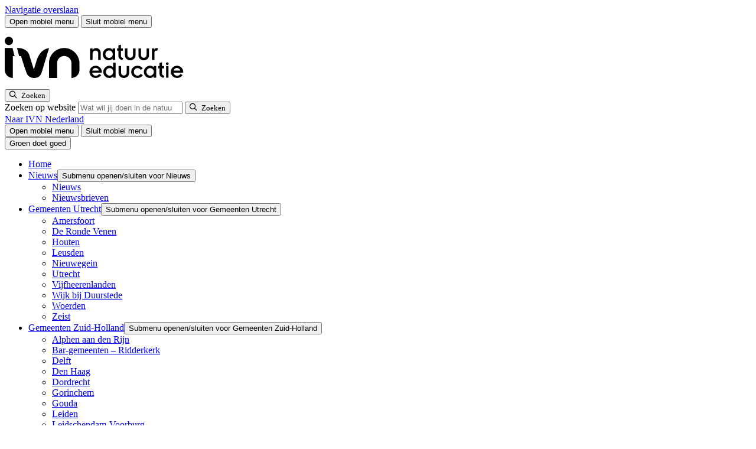

--- FILE ---
content_type: text/html; charset=UTF-8
request_url: https://www.ivn.nl/aanbod/groen-doet-goed/locaties-52-dingen/
body_size: 13741
content:
    <!doctype html>
<html lang="nl-NL" xml:lang="nl-NL">
    <head>
        <meta charset="UTF-8">
        <meta name="viewport" content="width=device-width, initial-scale=1">
        <meta name="google-site-verification" content="IvvUFHVKeT1N3zboH9c9OCaFkSevukmfHtz0AhUjc7I" />

        <link rel="apple-touch-icon" sizes="180x180" href="/apple-touch-icon.png">
        <link rel="icon" type="image/png" sizes="32x32" href="/favicon-32x32.png">
        <link rel="icon" type="image/png" sizes="16x16" href="/favicon-16x16.png">
        <link rel="manifest" href="/site.webmanifest">
        <link rel="mask-icon" href="/safari-pinned-tab.svg" color="#5fc954">
        <meta name="msapplication-TileColor" content="#ffffff">
        <meta name="theme-color" content="#ffffff">
                <link rel="preload" href="https://www.ivn.nl/app/themes/nfc-ivn/assets/fonts/BreeRegular_HG2017_2.WOFF" as="font" type="font/woff" crossorigin>
        <!--  Fonts  -->
        <link rel="preconnect" href="https://fonts.googleapis.com">
        <link rel="preconnect" href="https://fonts.gstatic.com" crossorigin>
        

        
                    <!-- Google Tag Manager -->
            <script>(function (w, d, s, l, i) {
                    w[l] = w[l] || [];
                    w[l].push({
                        'gtm.start':
                            new Date().getTime(), event: 'gtm.js'
                    });
                    var f = d.getElementsByTagName(s)[0],
                        j = d.createElement(s), dl = l != 'dataLayer' ? '&l=' + l : '';
                    j.async = true;
                    j.src =
                        'https://www.googletagmanager.com/gtm.js?id=' + i + dl;
                    f.parentNode.insertBefore(j, f);
                })(window, document, 'script', 'dataLayer', 'GTM-5TFB6GW');</script>
            <!-- End Google Tag Manager -->
        
        <meta name='robots' content='index, follow, max-image-preview:large, max-snippet:-1, max-video-preview:-1' />

	<!-- This site is optimized with the Yoast SEO Premium plugin v26.0 (Yoast SEO v26.1.1) - https://yoast.com/wordpress/plugins/seo/ -->
	<title>Locaties 52 dingen - IVN</title>
<link data-rocket-prefetch href="https://scripts.clarity.ms" rel="dns-prefetch">
<link data-rocket-prefetch href="https://www.clarity.ms" rel="dns-prefetch">
<link data-rocket-prefetch href="https://tr.snapchat.com" rel="dns-prefetch">
<link data-rocket-prefetch href="https://s.pinimg.com" rel="dns-prefetch">
<link data-rocket-prefetch href="https://sc-static.net" rel="dns-prefetch">
<link data-rocket-prefetch href="https://snap.licdn.com" rel="dns-prefetch">
<link data-rocket-prefetch href="https://static.ads-twitter.com" rel="dns-prefetch">
<link data-rocket-prefetch href="https://bat.bing.com" rel="dns-prefetch">
<link data-rocket-prefetch href="https://connect.facebook.net" rel="dns-prefetch">
<link data-rocket-prefetch href="https://www.googletagmanager.com" rel="dns-prefetch">
<link data-rocket-prefetch href="https://cdn-cookieyes.com" rel="dns-prefetch">
<link data-rocket-prefetch href="https://fonts.googleapis.com" rel="dns-prefetch">
<link data-rocket-prefetch href="https://d1azc1qln24ryf.cloudfront.net" rel="dns-prefetch">
<link data-rocket-prefetch href="https://ajax.googleapis.com" rel="dns-prefetch">
<link data-rocket-prefetch href="https://googleads.g.doubleclick.net" rel="dns-prefetch">
<link data-rocket-prefetch href="https://www.google.nl" rel="dns-prefetch">
<link data-rocket-preload as="style" href="https://fonts.googleapis.com/css2?family=Open+Sans:ital,wght@0,300..800;1,300..800&#038;display=swap" rel="preload">
<link href="https://fonts.googleapis.com/css2?family=Open+Sans:ital,wght@0,300..800;1,300..800&#038;display=swap" media="print" onload="this.media=&#039;all&#039;" rel="stylesheet">
<noscript><link rel="stylesheet" href="https://fonts.googleapis.com/css2?family=Open+Sans:ital,wght@0,300..800;1,300..800&#038;display=swap"></noscript><link rel="preload" data-rocket-preload as="image" href="https://www.ivn.nl/app/uploads/sites/246/2022/12/jdl_3100_0-2048x1363.jpg" fetchpriority="high">
	<link rel="canonical" href="https://www.ivn.nl/aanbod/groen-doet-goed/locaties-52-dingen/" />
	<meta property="og:locale" content="nl_NL" />
	<meta property="og:type" content="article" />
	<meta property="og:title" content="Locaties 52 dingen" />
	<meta property="og:description" content="In de hele provincie Utrecht zijn allerlei plekken om de natuur te ontdekken. Op deze kaart vind je er alvast een aantal.  " />
	<meta property="og:url" content="https://www.ivn.nl/aanbod/groen-doet-goed/locaties-52-dingen/" />
	<meta property="og:site_name" content="Groen doet goed" />
	<meta property="article:modified_time" content="2022-12-14T11:30:46+00:00" />
	<meta property="og:image" content="https://www.ivn.nl/app/uploads/sites/246/2022/12/jdl_3100_0-scaled.jpg" />
	<meta property="og:image:width" content="2560" />
	<meta property="og:image:height" content="1703" />
	<meta property="og:image:type" content="image/jpeg" />
	<meta name="twitter:card" content="summary_large_image" />
	<script type="application/ld+json" class="yoast-schema-graph">{"@context":"https://schema.org","@graph":[{"@type":"WebPage","@id":"https://www.ivn.nl/aanbod/groen-doet-goed/locaties-52-dingen/","url":"https://www.ivn.nl/aanbod/groen-doet-goed/locaties-52-dingen/","name":"Locaties 52 dingen - IVN","isPartOf":{"@id":"https://www.ivn.nl/aanbod/groen-doet-goed/#website"},"primaryImageOfPage":{"@id":"https://www.ivn.nl/aanbod/groen-doet-goed/locaties-52-dingen/#primaryimage"},"image":{"@id":"https://www.ivn.nl/aanbod/groen-doet-goed/locaties-52-dingen/#primaryimage"},"thumbnailUrl":"https://www.ivn.nl/app/uploads/sites/246/2022/12/jdl_3100_0-scaled.jpg","datePublished":"2022-12-14T10:43:27+00:00","dateModified":"2022-12-14T11:30:46+00:00","breadcrumb":{"@id":"https://www.ivn.nl/aanbod/groen-doet-goed/locaties-52-dingen/#breadcrumb"},"inLanguage":"nl-NL","potentialAction":[{"@type":"ReadAction","target":["https://www.ivn.nl/aanbod/groen-doet-goed/locaties-52-dingen/"]}]},{"@type":"ImageObject","inLanguage":"nl-NL","@id":"https://www.ivn.nl/aanbod/groen-doet-goed/locaties-52-dingen/#primaryimage","url":"https://www.ivn.nl/app/uploads/sites/246/2022/12/jdl_3100_0-scaled.jpg","contentUrl":"https://www.ivn.nl/app/uploads/sites/246/2022/12/jdl_3100_0-scaled.jpg","width":2560,"height":1703,"caption":"Locaties 52 dingen"},{"@type":"BreadcrumbList","@id":"https://www.ivn.nl/aanbod/groen-doet-goed/locaties-52-dingen/#breadcrumb","itemListElement":[{"@type":"ListItem","position":1,"name":"Home","item":"https://www.ivn.nl/aanbod/groen-doet-goed/"},{"@type":"ListItem","position":2,"name":"Locaties 52 dingen"}]},{"@type":"WebSite","@id":"https://www.ivn.nl/aanbod/groen-doet-goed/#website","url":"https://www.ivn.nl/aanbod/groen-doet-goed/","name":"Groen doet goed","description":"Een andere IVN site","potentialAction":[{"@type":"SearchAction","target":{"@type":"EntryPoint","urlTemplate":"https://www.ivn.nl/aanbod/groen-doet-goed/?s={search_term_string}"},"query-input":{"@type":"PropertyValueSpecification","valueRequired":true,"valueName":"search_term_string"}}],"inLanguage":"nl-NL"}]}</script>
	<!-- / Yoast SEO Premium plugin. -->


<link rel='dns-prefetch' href='//ajax.googleapis.com' />
<link rel='dns-prefetch' href='//d1azc1qln24ryf.cloudfront.net' />
<link href='https://fonts.gstatic.com' crossorigin rel='preconnect' />
<style id='wp-img-auto-sizes-contain-inline-css'>
img:is([sizes=auto i],[sizes^="auto," i]){contain-intrinsic-size:3000px 1500px}
/*# sourceURL=wp-img-auto-sizes-contain-inline-css */
</style>
<link rel='stylesheet' id='post-views-counter-frontend-css' href='https://www.ivn.nl/app/plugins/post-views-counter/css/frontend.min.css?ver=1.4.7' media='all' />
<link rel='stylesheet' id='theme-styles-base-css' href='https://www.ivn.nl/app/themes/nfc-ivn/assets/css/website.min.css?ver=a75b0c' media='all' />
<link rel='stylesheet' id='theme-default-skip-link-css' href='https://www.ivn.nl/app/themes/nfc-ivn/assets/css/default/skip-link.min.css?ver=a75b0c' media='all' />
<link rel='stylesheet' id='theme-default-mobile-menu-css' href='https://www.ivn.nl/app/themes/nfc-ivn/assets/css/default/mobile-menu.min.css?ver=a75b0c' media='(max-width: 980px)' />
<link rel='stylesheet' id='theme-default-desktop-menu-css' href='https://www.ivn.nl/app/themes/nfc-ivn/assets/css/default/desktop-menu.min.css?ver=a75b0c' media='(min-width: 981px)' />
<link rel='stylesheet' id='theme-default-print-css' href='https://www.ivn.nl/app/themes/nfc-ivn/assets/css/default/print.min.css?ver=a75b0c' media='print' />
<link rel='stylesheet' id='icomoon-css' href='https://d1azc1qln24ryf.cloudfront.net/123035/IVN/style-cf.css?ver=a75b0c' media='all' />
<script src="https://ajax.googleapis.com/ajax/libs/jquery/3.6.0/jquery.min.js" id="jquery-js"></script>
<meta name="generator" content="WordPress 6.9" />
<meta property="og:image" content="https://www.ivn.nl/app/uploads/sites/246/2022/12/jdl_3100_0-2048x1363.jpg" />    <meta name="generator" content="WP Rocket 3.20.1.2" data-wpr-features="wpr_preconnect_external_domains wpr_oci wpr_preload_links wpr_desktop" /></head>

<body class="wp-singular page-template-default page page-id-356 wp-theme-nfc-ivn titles-default buttons-default">
    <!-- Google Tag Manager (noscript) -->
    <noscript>
        <iframe src="https://www.googletagmanager.com/ns.html?id=GTM-5TFB6GW"
                height="0" width="0" style="display:none;visibility:hidden"></iframe>
    </noscript>
    <!-- End Google Tag Manager (noscript) -->

    <header  id="site-header">
        <a class="screen-reader-text skip-link" href="#main">
            Navigatie overslaan        </a>

        <div  class="top-header">
    <div  class="container">
        <div id="hamburger-menu-button">
    <button type="button"
            class="menu-icon open"
            aria-haspopup="menu"
            aria-expanded="false"
            aria-controls="site-navigation">
        <span class="bar bar-1"></span>
        <span class="bar bar-2"></span>
        <span class="bar bar-3"></span>
        <span class="visually-hidden">
            Open mobiel menu        </span>
    </button>

    <button type="button"
            class="menu-icon close"
            aria-expanded="false"
            aria-controls="site-navigation">
        <span class="bar bar-1"></span>
        <span class="bar bar-2"></span>
        <span class="visually-hidden">
            Sluit mobiel menu        </span>
    </button>
</div>
<div class="logo">
    <a href="/" aria-label="IVN homepagina">
        <svg xmlns="http://www.w3.org/2000/svg" width="320" height="100" viewBox="0 0 319.998 99.998" xml:space="preserve">
    <path d="M385.81 28.953c-1.118 3.757-3.909 5.736-7.259 5.736-3.35 0-6.092-2.08-6.955-5.736zm6.193-4.366h-20.407c.305-3.756 3.807-6.447 7.513-6.447 2.843 0 5.279 1.371 7.107 3.808l4.467-2.488c-2.944-3.705-7.006-5.939-11.422-5.99-8.579 0-13.553 6.447-13.553 12.945s4.974 12.944 13.553 12.944c5.127 0 12.742-4.213 12.742-13.807zM355.556 14.13h5.28V38.7h-5.28zm-.304 29.594a2.947 2.947 0 0 1 2.944-2.944 2.947 2.947 0 0 1 2.944 2.944 2.946 2.946 0 0 1-2.944 2.945 2.946 2.946 0 0 1-2.944-2.945zm-16.549-10h2.995v-10.66c0-5.127 2.539-7.005 7.97-9.595l2.335 4.164-2.842 1.624c-1.574.913-2.184 2.132-2.184 4.772v9.695h4.214V38.7h-4.214v7.97l-5.279-1.473V38.7h-2.995zm-9.035-7.31c0 4.417-3.554 7.97-7.716 7.97-4.264 0-7.817-3.553-7.817-7.97 0-4.416 3.553-7.97 7.817-7.97 4.162 0 7.716 3.554 7.716 7.97zm5.076 12.285V14.13h-5.279v2.995h-.102c-1.675-2.233-4.721-3.656-8.071-3.656-8.072 0-12.741 6.6-12.741 12.945 0 6.041 5.025 12.944 12.995 12.944 3.655 0 6.446-1.573 7.817-3.654h.102v2.995zm-28.376-5.28c-2.386 3.453-5.786 5.94-11.015 5.94-8.579 0-13.553-6.446-13.553-12.944 0-6.498 4.974-12.945 13.553-12.945 4.669 0 8.832 2.487 11.015 5.94l-4.618 2.74c-1.423-2.233-3.504-3.705-6.397-3.705-4.62 0-7.97 3.554-7.97 7.97s3.35 7.97 7.97 7.97c2.995 0 4.974-1.523 6.397-3.706zm-51.371-8.933c0-6.905 5.382-11.016 11.219-11.016s11.218 4.112 11.218 11.016V38.7h-5.279V24.943c0-3.605-2.64-6.194-5.939-6.194s-5.939 2.59-5.939 6.194V38.7h-5.28zm-11.268 1.928c0 4.417-3.553 7.97-7.716 7.97-4.264 0-7.817-3.553-7.817-7.97 0-4.416 3.553-7.97 7.817-7.97 4.163 0 7.716 3.554 7.716 7.97zm5.076 19.594V14.13h-5.279v2.995h-.101c-1.676-2.233-4.721-3.656-8.073-3.656-8.07 0-12.74 6.6-12.74 12.945 0 6.042 5.025 12.944 12.995 12.944 3.654 0 6.446-1.573 7.818-3.654h.101v10.305zm-35.331-17.056c-1.117 3.757-3.909 5.737-7.258 5.737-3.351 0-6.092-2.081-6.956-5.737zm6.194-4.365H199.26c.305-3.756 3.808-6.447 7.513-6.447 2.844 0 5.279 1.37 7.108 3.807l4.467-2.487c-2.944-3.706-7.005-5.94-11.422-5.99-8.58 0-13.553 6.447-13.553 12.944 0 6.498 4.973 12.944 13.553 12.944 5.126 0 12.742-4.213 12.742-13.807zm106.09 26.95h5.28v16.245c0 2.234 1.725 3.706 3.654 3.706.508 0 1.473-.305 1.98-.71l1.879 5.228c-.71.457-1.727.76-2.895.76-2.131 0-3.959-1.319-4.821-3.349h-.102v2.69h-4.975zm-28.629 10.357c0-6.904 5.381-11.016 11.218-11.016 5.838 0 11.219 4.111 11.219 11.016v14.214h-5.279V62.35c0-3.604-2.64-6.194-5.94-6.194-3.298 0-5.938 2.59-5.938 6.194v13.757h-5.28zm-28.629 0c0-6.904 5.381-11.016 11.218-11.016 5.838 0 11.218 4.111 11.218 11.016v14.214h-5.279V62.35c0-3.604-2.639-6.194-5.939-6.194-3.299 0-5.939 2.59-5.939 6.194v13.757H268.5Zm-16.752 9.239h2.996v-10.66c0-5.127 2.538-7.005 7.97-9.595l2.334 4.163-2.842 1.625c-1.574.913-2.184 2.132-2.184 4.771v9.696h4.214v4.975h-4.214v7.97l-5.278-1.473v-6.497h-2.996zm-9.034-7.31c0 4.416-3.554 7.97-7.717 7.97-4.264 0-7.818-3.554-7.818-7.97 0-4.417 3.554-7.97 7.818-7.97 4.163 0 7.717 3.553 7.717 7.97zm5.075 12.284v-24.57h-5.279v2.995h-.101c-1.676-2.233-4.722-3.655-8.072-3.655-8.072 0-12.742 6.6-12.742 12.945 0 6.041 5.026 12.944 12.996 12.944 3.655 0 6.447-1.573 7.818-3.654h.101v2.995zm-52.995-24.57h5.28v13.757c0 4.01 2.639 6.193 6.04 6.193 3.503 0 5.838-1.828 5.838-6.295V51.537h5.278V66.36c0 6.092-4.365 10.406-9.543 10.406-3.349 0-6.04-1.471-7.512-3.756h-.101v3.097h-5.28zM31.514 91.891c0 4.845-3.929 8.771-8.775 8.771s-8.779-3.926-8.779-8.77c0-4.852 3.933-8.768 8.78-8.768 4.845 0 8.774 3.916 8.774 8.767m-1.062-14.95h-16.49V30.703c0-9.518 7.715-17.235 17.232-17.235v46.265h3.703zm51.906-23.758L75.597 31.24s-6.444 20.565-9.421 30.267C61.43 76.94 43.156 76.94 43.156 76.94h-3.187l4.581-17.212h3.913c4.1-13.16 9.483-30.078 12.066-36.489 2.444-5.973 8.414-9.771 15.202-9.771 8.283 0 14.208 2.952 17.131 13.793l14.897 49.287s-16.559 0-25.4-23.364m72.924-39.716v31.18c0 8.565-6.786 15.344-15.332 15.344-7.734 0-14.262-5.827-15.064-13.574V13.584h-17.235v31.487c.131 17.556 14.53 31.736 32.068 31.859 17.89.126 32.526-14.969 32.526-32.859v-13.64c0-9.368-7.595-16.963-16.963-16.963" style="fill:var(--white)" transform="matrix(.79956 0 0 -.79956 -11.162 95.747)"/>
</svg>
    </a>
</div>

<div class="search">
    <button class="search-toggle-menu"
            type="button"
            aria-expanded="false"
            aria-controls="header-search-form">
        <span class="icon-search">
            <span class="visually-hidden">Zoeken</span>
        </span>
    </button>
    <form role="search" method="GET" action="https://www.ivn.nl/zoeken/" class="search-form" id="header-search-form">
        <label for="search-header-input" id="modal-title" class="visually-hidden">
            Zoeken op website        </label>

        <input id="search-header-input" type="search" name="_search" aria-label="Zoeken" placeholder="Wat wil jij doen in de natuur?">

        <button type="submit" aria-label="Zoeken">
                <span class="icon-search">
                    <span class="visually-hidden">Zoeken</span>
                </span>
        </button>
    </form>
</div>

<div class="top-sub-menu">
        <div class="label">
        <a href="https://www.ivn.nl">
            Naar IVN Nederland        </a>
    </div>
        <div id="hamburger-menu-button-desktop">
        <button type="button" class="menu-icon open" aria-haspopup="dialog" aria-expanded="false">
            <span class="bar bar-1"></span>
            <span class="bar bar-2"></span>
            <span class="bar bar-3"></span>
            <span class="visually-hidden">
            Open mobiel menu        </span>
        </button>

        <button type="button" class="menu-icon close">
            <span class="bar bar-1"></span>
            <span class="bar bar-2"></span>
            <span class="visually-hidden">
            Sluit mobiel menu        </span>
        </button>
    </div>
</div>
    </div>

    <div  class="toggle-menu" id="site-navigation">
    <div  class="container">
        <div class="inner-container">
            <div class="main-toggle-menu">



                <button type="button"
                        class="mobile-menu-toggle open"
                        aria-expanded="true">
                                                                        <span>
                               Groen doet goed                            </span>
                                                            </button>

                <nav class="mobile-only" aria-label="Hoofdnavigatie">

                    <ul id="menu-hoofdmenu" class="menu"><li id="menu-item-27" class="menu-item menu-item-type-post_type menu-item-object-page menu-item-home menu-item-27"><a href="https://www.ivn.nl/aanbod/groen-doet-goed/">Home</a></li>
<li id="menu-item-704" class="menu-item menu-item-type-post_type menu-item-object-page menu-item-has-children menu-item-704"><a href="https://www.ivn.nl/aanbod/groen-doet-goed/nieuws/">Nieuws</a><button type="button" class="open-sub-menu" aria-expanded="false" aria-controls="submenu-704"><span class="visually-hidden">Submenu openen/sluiten voor Nieuws</span></button>
<ul class="sub-menu">
	<li id="menu-item-2607" class="menu-item menu-item-type-custom menu-item-object-custom menu-item-2607"><a href="https://www.ivn.nl/aanbod/groen-doet-goed/nieuws/">Nieuws</a></li>
	<li id="menu-item-1406" class="menu-item menu-item-type-post_type menu-item-object-page menu-item-1406"><a href="https://www.ivn.nl/aanbod/groen-doet-goed/nieuwsbrieven-groen-doet-goed-utrecht/">Nieuwsbrieven</a></li>
</ul>
</li>
<li id="menu-item-705" class="menu-item menu-item-type-post_type menu-item-object-page menu-item-has-children menu-item-705"><a href="https://www.ivn.nl/aanbod/groen-doet-goed/gemeenten/">Gemeenten Utrecht</a><button type="button" class="open-sub-menu" aria-expanded="false" aria-controls="submenu-705"><span class="visually-hidden">Submenu openen/sluiten voor Gemeenten Utrecht</span></button>
<ul class="sub-menu">
	<li id="menu-item-710" class="menu-item menu-item-type-post_type menu-item-object-page menu-item-710"><a href="https://www.ivn.nl/aanbod/groen-doet-goed/amersfoort/">Amersfoort</a></li>
	<li id="menu-item-711" class="menu-item menu-item-type-post_type menu-item-object-page menu-item-711"><a href="https://www.ivn.nl/aanbod/groen-doet-goed/de-ronde-venen/">De Ronde Venen</a></li>
	<li id="menu-item-712" class="menu-item menu-item-type-post_type menu-item-object-page menu-item-712"><a href="https://www.ivn.nl/aanbod/groen-doet-goed/houten/">Houten</a></li>
	<li id="menu-item-713" class="menu-item menu-item-type-post_type menu-item-object-page menu-item-713"><a href="https://www.ivn.nl/aanbod/groen-doet-goed/leusden/">Leusden</a></li>
	<li id="menu-item-714" class="menu-item menu-item-type-post_type menu-item-object-page menu-item-714"><a href="https://www.ivn.nl/aanbod/groen-doet-goed/nieuwegein/">Nieuwegein</a></li>
	<li id="menu-item-1402" class="menu-item menu-item-type-post_type menu-item-object-page menu-item-1402"><a href="https://www.ivn.nl/aanbod/groen-doet-goed/gemeenten-utrecht/utrecht/">Utrecht</a></li>
	<li id="menu-item-2453" class="menu-item menu-item-type-custom menu-item-object-custom menu-item-2453"><a href="https://www.ivn.nl/aanbod/groen-doet-goed/gemeenten-utrecht/vijfheerenlanden/">Vijfheerenlanden</a></li>
	<li id="menu-item-1401" class="menu-item menu-item-type-post_type menu-item-object-page menu-item-1401"><a href="https://www.ivn.nl/aanbod/groen-doet-goed/gemeenten-utrecht/wijk-bij-duurstede/">Wijk bij Duurstede</a></li>
	<li id="menu-item-1404" class="menu-item menu-item-type-post_type menu-item-object-page menu-item-1404"><a href="https://www.ivn.nl/aanbod/groen-doet-goed/gemeenten-utrecht/woerden/">Woerden</a></li>
	<li id="menu-item-1403" class="menu-item menu-item-type-post_type menu-item-object-page menu-item-1403"><a href="https://www.ivn.nl/aanbod/groen-doet-goed/gemeenten-utrecht/zeist/">Zeist</a></li>
</ul>
</li>
<li id="menu-item-706" class="menu-item menu-item-type-post_type menu-item-object-page menu-item-has-children menu-item-706"><a href="https://www.ivn.nl/aanbod/groen-doet-goed/gemeenten-zuid-holland/">Gemeenten Zuid-Holland</a><button type="button" class="open-sub-menu" aria-expanded="false" aria-controls="submenu-706"><span class="visually-hidden">Submenu openen/sluiten voor Gemeenten Zuid-Holland</span></button>
<ul class="sub-menu">
	<li id="menu-item-719" class="menu-item menu-item-type-post_type menu-item-object-page menu-item-719"><a href="https://www.ivn.nl/aanbod/groen-doet-goed/gemeenten-zuid-holland/alphen-aan-den-rijn/">Alphen aan den Rijn</a></li>
	<li id="menu-item-1870" class="menu-item menu-item-type-post_type menu-item-object-page menu-item-1870"><a href="https://www.ivn.nl/aanbod/groen-doet-goed/barendrecht-albrandswaard-en-ridderkerk/">Bar-gemeenten &#8211; Ridderkerk</a></li>
	<li id="menu-item-715" class="menu-item menu-item-type-post_type menu-item-object-page menu-item-715"><a href="https://www.ivn.nl/aanbod/groen-doet-goed/delft/">Delft</a></li>
	<li id="menu-item-716" class="menu-item menu-item-type-post_type menu-item-object-page menu-item-716"><a href="https://www.ivn.nl/aanbod/groen-doet-goed/den-haag/">Den Haag</a></li>
	<li id="menu-item-717" class="menu-item menu-item-type-post_type menu-item-object-page menu-item-717"><a href="https://www.ivn.nl/aanbod/groen-doet-goed/dordrecht/">Dordrecht</a></li>
	<li id="menu-item-718" class="menu-item menu-item-type-post_type menu-item-object-page menu-item-718"><a href="https://www.ivn.nl/aanbod/groen-doet-goed/gorinchem/">Gorinchem</a></li>
	<li id="menu-item-2026" class="menu-item menu-item-type-post_type menu-item-object-page menu-item-2026"><a href="https://www.ivn.nl/aanbod/groen-doet-goed/gemeenten-zuid-holland/gouda/">Gouda</a></li>
	<li id="menu-item-722" class="menu-item menu-item-type-post_type menu-item-object-page menu-item-722"><a href="https://www.ivn.nl/aanbod/groen-doet-goed/leiden/">Leiden</a></li>
	<li id="menu-item-723" class="menu-item menu-item-type-post_type menu-item-object-page menu-item-723"><a href="https://www.ivn.nl/aanbod/groen-doet-goed/leidschendam-voorburg/">Leidschendam-Voorburg</a></li>
	<li id="menu-item-1924" class="menu-item menu-item-type-post_type menu-item-object-page menu-item-1924"><a href="https://www.ivn.nl/aanbod/groen-doet-goed/gemeenten-zuid-holland/groen-doet-goed-nissewaard/">Nissewaard</a></li>
	<li id="menu-item-720" class="menu-item menu-item-type-post_type menu-item-object-page menu-item-720"><a href="https://www.ivn.nl/aanbod/groen-doet-goed/gemeenten-zuid-holland/rijswijk/">Rijswijk</a></li>
	<li id="menu-item-1405" class="menu-item menu-item-type-post_type menu-item-object-page menu-item-1405"><a href="https://www.ivn.nl/aanbod/groen-doet-goed/gemeenten-zuid-holland/rotterdam/">Rotterdam</a></li>
	<li id="menu-item-721" class="menu-item menu-item-type-post_type menu-item-object-page menu-item-721"><a href="https://www.ivn.nl/aanbod/groen-doet-goed/gemeenten-zuid-holland/schiedam/">Schiedam</a></li>
	<li id="menu-item-2015" class="menu-item menu-item-type-post_type menu-item-object-page menu-item-2015"><a href="https://www.ivn.nl/aanbod/groen-doet-goed/westland/">Westland</a></li>
</ul>
</li>
<li id="menu-item-707" class="menu-item menu-item-type-post_type menu-item-object-page menu-item-707"><a href="https://www.ivn.nl/aanbod/groen-doet-goed/onderzoek/">Onderzoek</a></li>
<li id="menu-item-708" class="menu-item menu-item-type-post_type menu-item-object-page menu-item-has-children menu-item-708"><a href="https://www.ivn.nl/aanbod/groen-doet-goed/beleid/">Beleid</a><button type="button" class="open-sub-menu" aria-expanded="false" aria-controls="submenu-708"><span class="visually-hidden">Submenu openen/sluiten voor Beleid</span></button>
<ul class="sub-menu">
	<li id="menu-item-1407" class="menu-item menu-item-type-post_type menu-item-object-page menu-item-1407"><a href="https://www.ivn.nl/aanbod/groen-doet-goed/bewegen-en-buiten/">Bewegen en buiten</a></li>
	<li id="menu-item-1408" class="menu-item menu-item-type-post_type menu-item-object-page menu-item-1408"><a href="https://www.ivn.nl/aanbod/groen-doet-goed/voeding/">Voeding</a></li>
	<li id="menu-item-1409" class="menu-item menu-item-type-post_type menu-item-object-page menu-item-1409"><a href="https://www.ivn.nl/aanbod/groen-doet-goed/participatie/">Participatie</a></li>
	<li id="menu-item-1410" class="menu-item menu-item-type-post_type menu-item-object-page menu-item-1410"><a href="https://www.ivn.nl/aanbod/groen-doet-goed/educatie/">Educatie</a></li>
	<li id="menu-item-1411" class="menu-item menu-item-type-post_type menu-item-object-page menu-item-1411"><a href="https://www.ivn.nl/aanbod/groen-doet-goed/welzijn/">Welzijn</a></li>
	<li id="menu-item-1412" class="menu-item menu-item-type-post_type menu-item-object-page menu-item-1412"><a href="https://www.ivn.nl/aanbod/groen-doet-goed/natuur-en-duurzaamheid/">Natuur en duurzaamheid</a></li>
	<li id="menu-item-1413" class="menu-item menu-item-type-post_type menu-item-object-page menu-item-1413"><a href="https://www.ivn.nl/aanbod/groen-doet-goed/recreatie/">Recreatie</a></li>
</ul>
</li>
<li id="menu-item-733" class="menu-item menu-item-type-post_type menu-item-object-page current-menu-ancestor current-menu-parent current_page_parent current_page_ancestor menu-item-has-children menu-item-733"><a href="https://www.ivn.nl/aanbod/groen-doet-goed/producten/">Producten</a><button type="button" class="open-sub-menu" aria-expanded="false" aria-controls="submenu-733"><span class="visually-hidden">Submenu openen/sluiten voor Producten</span></button>
<ul class="sub-menu">
	<li id="menu-item-2611" class="menu-item menu-item-type-post_type menu-item-object-page menu-item-2611"><a href="https://www.ivn.nl/aanbod/groen-doet-goed/videos/">Videos</a></li>
	<li id="menu-item-1440" class="menu-item menu-item-type-post_type menu-item-object-download menu-item-1440"><a href="https://www.ivn.nl/aanbod/groen-doet-goed/natuurdownloads/e-book-van-een-binnenles-naar-een-buitenles-zo-doe-je-dat/">E-book: Van een binnenles naar een buitenles, zo doe je dat!</a></li>
	<li id="menu-item-1414" class="menu-item menu-item-type-post_type menu-item-object-page menu-item-1414"><a href="https://www.ivn.nl/aanbod/groen-doet-goed/52x-naar-buiten/">52x naar buiten</a></li>
	<li id="menu-item-1415" class="menu-item menu-item-type-post_type menu-item-object-page current-menu-item page_item page-item-356 current_page_item menu-item-1415"><a href="https://www.ivn.nl/aanbod/groen-doet-goed/locaties-52-dingen/" aria-current="page">Locaties 52 dingen</a></li>
	<li id="menu-item-1419" class="menu-item menu-item-type-post_type menu-item-object-page menu-item-1419"><a href="https://www.ivn.nl/aanbod/groen-doet-goed/doekaarten-lekker-naar-buiten/">Doekaarten – lekker naar buiten!</a></li>
	<li id="menu-item-1421" class="menu-item menu-item-type-post_type menu-item-object-page menu-item-1421"><a href="https://www.ivn.nl/aanbod/groen-doet-goed/buitenlessen/">Buitenlessen</a></li>
</ul>
</li>
<li id="menu-item-1437" class="menu-item menu-item-type-post_type menu-item-object-page menu-item-1437"><a href="https://www.ivn.nl/aanbod/groen-doet-goed/partners/">Partners</a></li>
<li id="menu-item-709" class="menu-item menu-item-type-post_type menu-item-object-page menu-item-709"><a href="https://www.ivn.nl/aanbod/groen-doet-goed/contact/">Contact</a></li>
<li id="menu-item-2614" class="menu-item menu-item-type-post_type menu-item-object-page menu-item-2614"><a href="https://www.ivn.nl/aanbod/groen-doet-goed/vrijwilligers/">Vrijwilligers</a></li>
</ul>                </nav>

                                    
                    <button type="button"
                            class="mobile-menu-toggle "
                            aria-expanded="false">
                        <span>
                            IVN Nederland                        </span>
                    </button>
                    <nav class="corporate-menu" aria-label="Corporate navigation">
                        <ul id="menu-main-menu" class="menu"><li id="menu-item-272" class="home menu-item menu-item-type-post_type menu-item-object-page menu-item-home menu-item-272"><a href="https://www.ivn.nl/">Home</a></li>
<li id="menu-item-28" class="menu-item menu-item-type-post_type menu-item-object-page menu-item-has-children menu-item-28"><a href="https://www.ivn.nl/wat-wij-doen/">Wat wij doen</a><button type="button" class="open-sub-menu" aria-expanded="false" aria-controls="submenu-28"><span class="visually-hidden">Submenu openen/sluiten voor Wat wij doen</span></button>
<ul class="sub-menu">
	<li id="menu-item-83916" class="menu-item menu-item-type-post_type menu-item-object-page menu-item-has-children menu-item-83916"><a href="https://www.ivn.nl/wat-wij-doen/">Voor wie</a><button type="button" class="open-sub-menu" aria-expanded="false" aria-controls="submenu-83916"><span class="visually-hidden">Submenu openen/sluiten voor Voor wie</span></button>
	<ul class="sub-menu">
		<li id="menu-item-17644" class="menu-item menu-item-type-post_type menu-item-object-target menu-item-17644"><a href="https://www.ivn.nl/voor-wie/vrijwilligers/">Vrijwilligers</a></li>
		<li id="menu-item-29161" class="menu-item menu-item-type-custom menu-item-object-custom menu-item-29161"><a href="https://www.ivn.nl/aanbod/primair-onderwijs">Primair onderwijs</a></li>
		<li id="menu-item-69991" class="menu-item menu-item-type-custom menu-item-object-custom menu-item-69991"><a href="https://www.ivn.nl/kinderopvang">Kinderopvang</a></li>
		<li id="menu-item-84237" class="menu-item menu-item-type-custom menu-item-object-custom menu-item-84237"><a href="https://www.ivn.nl/aanbod/voortgezet-onderwijs/home/">Voortgezet onderwijs</a></li>
		<li id="menu-item-88103" class="menu-item menu-item-type-custom menu-item-object-custom menu-item-88103"><a href="https://www.ivn.nl/aanbod/bedrijven-bedrijventerreinen/">Bedrijven en bedrijventerreinen</a></li>
		<li id="menu-item-72796" class="menu-item menu-item-type-custom menu-item-object-custom menu-item-72796"><a href="https://www.ivn.nl/aanbod/gemeenten/">Beleidsmakers</a></li>
		<li id="menu-item-82561" class="menu-item menu-item-type-custom menu-item-object-custom menu-item-82561"><a href="https://www.ivn.nl/aanbod/de-zorg/home/">De zorg</a></li>
		<li id="menu-item-89706" class="menu-item menu-item-type-custom menu-item-object-custom menu-item-89706"><a href="https://www.ivn.nl/aanbod/toerisme-recreatie/home/">Toerisme en recreatie</a></li>
		<li id="menu-item-83914" class="menu-item menu-item-type-custom menu-item-object-custom menu-item-83914"><a href="https://www.ivn.nl/wat-wij-doen/">Bekijk meer</a></li>
	</ul>
</li>
	<li id="menu-item-17637" class="menu-item menu-item-type-post_type menu-item-object-page menu-item-has-children menu-item-17637"><a href="https://www.ivn.nl/afdelingen-en-provincies/">Afdelingen en Provincies</a><button type="button" class="open-sub-menu" aria-expanded="false" aria-controls="submenu-17637"><span class="visually-hidden">Submenu openen/sluiten voor Afdelingen en Provincies</span></button>
	<ul class="sub-menu">
		<li id="menu-item-24525" class="menu-item menu-item-type-post_type menu-item-object-page menu-item-24525"><a href="https://www.ivn.nl/afdelingen-en-provincies/">Afdelingen</a></li>
		<li id="menu-item-25192" class="menu-item menu-item-type-post_type menu-item-object-page menu-item-25192"><a href="https://www.ivn.nl/provincies/">Provincies</a></li>
	</ul>
</li>
	<li id="menu-item-20260" class="menu-item menu-item-type-custom menu-item-object-custom menu-item-has-children menu-item-20260"><a href="https://www.ivn.nl/natuurlocaties/">Natuurlocaties</a><button type="button" class="open-sub-menu" aria-expanded="false" aria-controls="submenu-20260"><span class="visually-hidden">Submenu openen/sluiten voor Natuurlocaties</span></button>
	<ul class="sub-menu">
		<li id="menu-item-20277" class="menu-item menu-item-type-custom menu-item-object-custom menu-item-20277"><a href="https://www.ivn.nl/aanbod/veldhoeve/">De Veldhoeve</a></li>
		<li id="menu-item-20278" class="menu-item menu-item-type-custom menu-item-object-custom menu-item-20278"><a href="https://www.ivn.nl/aanbod/natuurschool/lauwersoog/">Natuurschool Lauwersoog</a></li>
		<li id="menu-item-67402" class="menu-item menu-item-type-custom menu-item-object-custom menu-item-67402"><a href="https://www.ivn.nl/aanbod/natuurschool/noordwijk/">Natuurschool Noordwijk</a></li>
		<li id="menu-item-86596" class="menu-item menu-item-type-custom menu-item-object-custom menu-item-86596"><a href="https://www.ivn.nl/aanbod/natuurschool/vierhouten/">Natuurschool Vierhouten</a></li>
	</ul>
</li>
</ul>
</li>
<li id="menu-item-62710" class="menu-item menu-item-type-post_type menu-item-object-page menu-item-62710"><a href="https://www.ivn.nl/natuuractiviteiten/">Activiteiten</a></li>
<li id="menu-item-43828" class="menu-item menu-item-type-post_type menu-item-object-page menu-item-has-children menu-item-43828"><a href="https://www.ivn.nl/wandelroutes-fietsroutes/">Routes</a><button type="button" class="open-sub-menu" aria-expanded="false" aria-controls="submenu-43828"><span class="visually-hidden">Submenu openen/sluiten voor Routes</span></button>
<ul class="sub-menu">
	<li id="menu-item-26" class="menu-item menu-item-type-post_type menu-item-object-page menu-item-26"><a href="https://www.ivn.nl/natuurroutes/">Alle routes</a></li>
	<li id="menu-item-43833" class="menu-item menu-item-type-custom menu-item-object-custom menu-item-43833"><a href="https://www.ivn.nl/ivn-natuurroutes-app/">IVN Natuurroutes app</a></li>
	<li id="menu-item-43830" class="menu-item menu-item-type-custom menu-item-object-custom menu-item-43830"><a href="https://www.ivn.nl/natuurroutes/?_route_type=wandelen">Wandelroutes</a></li>
	<li id="menu-item-43831" class="menu-item menu-item-type-custom menu-item-object-custom menu-item-43831"><a href="https://www.ivn.nl/natuurroutes/?_route_type=fietsen">Fietsroutes</a></li>
	<li id="menu-item-43832" class="menu-item menu-item-type-custom menu-item-object-custom menu-item-43832"><a href="https://www.ivn.nl/trektochten/">Trektochten</a></li>
</ul>
</li>
<li id="menu-item-25163" class="menu-item menu-item-type-custom menu-item-object-custom menu-item-has-children menu-item-25163"><a href="https://www.ivn.nl/aanbod/natuuracademie/">Natuuracademie</a><button type="button" class="open-sub-menu" aria-expanded="false" aria-controls="submenu-25163"><span class="visually-hidden">Submenu openen/sluiten voor Natuuracademie</span></button>
<ul class="sub-menu">
	<li id="menu-item-14916" class="menu-item menu-item-type-post_type menu-item-object-page menu-item-14916"><a href="https://www.ivn.nl/leren-over-natuur/zelf-leren/online-cursussen/">Online cursussen</a></li>
	<li id="menu-item-17390" class="menu-item menu-item-type-post_type menu-item-object-page menu-item-17390"><a href="https://www.ivn.nl/leren-over-natuur/zelf-leren/cursussen/">Fysieke cursussen</a></li>
	<li id="menu-item-19686" class="menu-item menu-item-type-custom menu-item-object-custom menu-item-19686"><a href="https://www.ivn.nl/aanbod/natuuracademie/natuurgidsenopleiding/">Natuurgidsenopleiding</a></li>
	<li id="menu-item-15042" class="menu-item menu-item-type-post_type menu-item-object-page menu-item-15042"><a href="https://www.ivn.nl/leren-over-natuur/inspiratie-doetips/">Kennisbank</a></li>
	<li id="menu-item-15311" class="menu-item menu-item-type-post_type menu-item-object-page menu-item-15311"><a href="https://www.ivn.nl/leren-over-natuur/anderen-leren/lespakketten/">Lespakketten</a></li>
	<li id="menu-item-17368" class="menu-item menu-item-type-post_type menu-item-object-page menu-item-17368"><a href="https://www.ivn.nl/natuurdownloads/">Downloads</a></li>
	<li id="menu-item-14929" class="menu-item menu-item-type-post_type menu-item-object-page menu-item-14929"><a href="https://www.ivn.nl/podcasts-over-de-natuur/">Podcasts</a></li>
</ul>
</li>
<li id="menu-item-17632" class="menu-item menu-item-type-post_type menu-item-object-page menu-item-has-children menu-item-17632"><a href="https://www.ivn.nl/over-ivn/">Over IVN</a><button type="button" class="open-sub-menu" aria-expanded="false" aria-controls="submenu-17632"><span class="visually-hidden">Submenu openen/sluiten voor Over IVN</span></button>
<ul class="sub-menu">
	<li id="menu-item-19619" class="menu-item menu-item-type-post_type menu-item-object-page menu-item-19619"><a href="https://www.ivn.nl/werken-bij-ivn/">Werken bij IVN</a></li>
	<li id="menu-item-43411" class="menu-item menu-item-type-post_type menu-item-object-page menu-item-43411"><a href="https://www.ivn.nl/over-ivn/partners/">Partners</a></li>
	<li id="menu-item-17633" class="menu-item menu-item-type-post_type menu-item-object-page menu-item-17633"><a href="https://www.ivn.nl/contact/">Contact</a></li>
</ul>
</li>
</ul>                    </nav>

                                    
                
                            </div>

            
        </div>
    </div>
</div>

</div><div  class="menu-header corporate">
    <div  class="container">
                    <nav class="main-nav" aria-label="Corporate navigation">
                <ul id="menu-main-menu-1" class="menu"><li  class="home menu-item menu-item-type-post_type menu-item-object-page menu-item-home">
    <a  href="https://www.ivn.nl/">
        
            Home
        
    </a>
</li>
<li  class="menu-item menu-item-type-post_type menu-item-object-page menu-item-has-children mega-menu">
    <a  href="https://www.ivn.nl/wat-wij-doen/">
        
            Wat wij doen
        
    </a>
<button type="button" class="open-sub-menu" aria-expanded="false" aria-controls="submenu-28"><span class="visually-hidden">Submenu openen/sluiten voor Wat wij doen</span></button><div class='sub-menu-wrap'><ul class='sub-menu'><li  class="menu-item menu-item-type-post_type menu-item-object-page menu-item-has-children">
    <a  href="https://www.ivn.nl/wat-wij-doen/">
        
            Voor wie
        
    </a>
<button type="button" class="open-sub-menu" aria-expanded="false" aria-controls="submenu-83916"><span class="visually-hidden">Submenu openen/sluiten voor Voor wie</span></button><div class='sub-menu-wrap'><ul class='sub-menu'><li  class="menu-item menu-item-type-post_type menu-item-object-target">
    <a  href="https://www.ivn.nl/voor-wie/vrijwilligers/">
        
            Vrijwilligers
        
    </a>
</li>
<li  class="menu-item menu-item-type-custom menu-item-object-custom">
    <a  href="https://www.ivn.nl/aanbod/primair-onderwijs">
        
            Primair onderwijs
        
    </a>
</li>
<li  class="menu-item menu-item-type-custom menu-item-object-custom">
    <a  href="https://www.ivn.nl/kinderopvang">
        
            Kinderopvang
        
    </a>
</li>
<li  class="menu-item menu-item-type-custom menu-item-object-custom">
    <a  href="https://www.ivn.nl/aanbod/voortgezet-onderwijs/home/">
        
            Voortgezet onderwijs
        
    </a>
</li>
<li  class="menu-item menu-item-type-custom menu-item-object-custom">
    <a  href="https://www.ivn.nl/aanbod/bedrijven-bedrijventerreinen/">
        
            Bedrijven en bedrijventerreinen
        
    </a>
</li>
<li  class="menu-item menu-item-type-custom menu-item-object-custom">
    <a  href="https://www.ivn.nl/aanbod/gemeenten/">
        
            Beleidsmakers
        
    </a>
</li>
<li  class="menu-item menu-item-type-custom menu-item-object-custom">
    <a  href="https://www.ivn.nl/aanbod/de-zorg/home/">
        
            De zorg
        
    </a>
</li>
<li  class="menu-item menu-item-type-custom menu-item-object-custom">
    <a  href="https://www.ivn.nl/aanbod/toerisme-recreatie/home/">
        
            Toerisme en recreatie
        
    </a>
</li>
<li  class="menu-item menu-item-type-custom menu-item-object-custom">
    <a  href="https://www.ivn.nl/wat-wij-doen/">
        
            Bekijk meer
        
    </a>
</li>
</ul></div></li>
<li  class="menu-item menu-item-type-post_type menu-item-object-page menu-item-has-children">
    <a  href="https://www.ivn.nl/afdelingen-en-provincies/">
        
            Afdelingen en Provincies
        
    </a>
<button type="button" class="open-sub-menu" aria-expanded="false" aria-controls="submenu-17637"><span class="visually-hidden">Submenu openen/sluiten voor Afdelingen en Provincies</span></button><div class='sub-menu-wrap'><ul class='sub-menu'><li  class="menu-item menu-item-type-post_type menu-item-object-page">
    <a  href="https://www.ivn.nl/afdelingen-en-provincies/">
        
            Afdelingen
        
    </a>
</li>
<li  class="menu-item menu-item-type-post_type menu-item-object-page">
    <a  href="https://www.ivn.nl/provincies/">
        
            Provincies
        
    </a>
</li>
</ul></div></li>
<li  class="menu-item menu-item-type-custom menu-item-object-custom menu-item-has-children">
    <a  href="https://www.ivn.nl/natuurlocaties/">
        
            Natuurlocaties
        
    </a>
<button type="button" class="open-sub-menu" aria-expanded="false" aria-controls="submenu-20260"><span class="visually-hidden">Submenu openen/sluiten voor Natuurlocaties</span></button><div class='sub-menu-wrap'><ul class='sub-menu'><li  class="menu-item menu-item-type-custom menu-item-object-custom">
    <a  href="https://www.ivn.nl/aanbod/veldhoeve/">
        
            De Veldhoeve
        
    </a>
</li>
<li  class="menu-item menu-item-type-custom menu-item-object-custom">
    <a  href="https://www.ivn.nl/aanbod/natuurschool/lauwersoog/">
        
            Natuurschool Lauwersoog
        
    </a>
</li>
<li  class="menu-item menu-item-type-custom menu-item-object-custom">
    <a  href="https://www.ivn.nl/aanbod/natuurschool/noordwijk/">
        
            Natuurschool Noordwijk
        
    </a>
</li>
<li  class="menu-item menu-item-type-custom menu-item-object-custom">
    <a  href="https://www.ivn.nl/aanbod/natuurschool/vierhouten/">
        
            Natuurschool Vierhouten
        
    </a>
</li>
</ul></div></li>
</ul></div></li>
<li  class="menu-item menu-item-type-post_type menu-item-object-page">
    <a  href="https://www.ivn.nl/natuuractiviteiten/">
        
            Activiteiten
        
    </a>
</li>
<li  class="menu-item menu-item-type-post_type menu-item-object-page menu-item-has-children mega-menu">
    <a  href="https://www.ivn.nl/wandelroutes-fietsroutes/">
        
            Routes
        
    </a>
<button type="button" class="open-sub-menu" aria-expanded="false" aria-controls="submenu-43828"><span class="visually-hidden">Submenu openen/sluiten voor Routes</span></button><div class='sub-menu-wrap'><ul class='sub-menu'><li  class="menu-item menu-item-type-post_type menu-item-object-page">
    <a  href="https://www.ivn.nl/natuurroutes/">
        
            Alle routes
        
    </a>
</li>
<li  class="menu-item menu-item-type-custom menu-item-object-custom">
    <a  href="https://www.ivn.nl/ivn-natuurroutes-app/">
        
            IVN Natuurroutes app
        
    </a>
</li>
<li  class="menu-item menu-item-type-custom menu-item-object-custom">
    <a  href="https://www.ivn.nl/natuurroutes/?_route_type=wandelen">
        
            Wandelroutes
        
    </a>
</li>
<li  class="menu-item menu-item-type-custom menu-item-object-custom">
    <a  href="https://www.ivn.nl/natuurroutes/?_route_type=fietsen">
        
            Fietsroutes
        
    </a>
</li>
<li  class="menu-item menu-item-type-custom menu-item-object-custom">
    <a  href="https://www.ivn.nl/trektochten/">
        
            Trektochten
        
    </a>
</li>
</ul></div></li>
<li  class="menu-item menu-item-type-custom menu-item-object-custom menu-item-has-children mega-menu">
    <a  href="https://www.ivn.nl/aanbod/natuuracademie/">
        
            Natuuracademie
        
    </a>
<button type="button" class="open-sub-menu" aria-expanded="false" aria-controls="submenu-25163"><span class="visually-hidden">Submenu openen/sluiten voor Natuuracademie</span></button><div class='sub-menu-wrap'><ul class='sub-menu'><li  class="menu-item menu-item-type-post_type menu-item-object-page">
    <a  href="https://www.ivn.nl/leren-over-natuur/zelf-leren/online-cursussen/">
        
            Online cursussen
        
    </a>
</li>
<li  class="menu-item menu-item-type-post_type menu-item-object-page">
    <a  href="https://www.ivn.nl/leren-over-natuur/zelf-leren/cursussen/">
        
            Fysieke cursussen
        
    </a>
</li>
<li  class="menu-item menu-item-type-custom menu-item-object-custom">
    <a  href="https://www.ivn.nl/aanbod/natuuracademie/natuurgidsenopleiding/">
        
            Natuurgidsenopleiding
        
    </a>
</li>
<li  class="menu-item menu-item-type-post_type menu-item-object-page">
    <a  href="https://www.ivn.nl/leren-over-natuur/inspiratie-doetips/">
        
            Kennisbank
        
    </a>
</li>
<li  class="menu-item menu-item-type-post_type menu-item-object-page">
    <a  href="https://www.ivn.nl/leren-over-natuur/anderen-leren/lespakketten/">
        
            Lespakketten
        
    </a>
</li>
<li  class="menu-item menu-item-type-post_type menu-item-object-page">
    <a  href="https://www.ivn.nl/natuurdownloads/">
        
            Downloads
        
    </a>
</li>
<li  class="menu-item menu-item-type-post_type menu-item-object-page">
    <a  href="https://www.ivn.nl/podcasts-over-de-natuur/">
        
            Podcasts
        
    </a>
</li>
</ul></div></li>
<li  class="menu-item menu-item-type-post_type menu-item-object-page menu-item-has-children mega-menu">
    <a  href="https://www.ivn.nl/over-ivn/">
        
            Over IVN
        
    </a>
<button type="button" class="open-sub-menu" aria-expanded="false" aria-controls="submenu-17632"><span class="visually-hidden">Submenu openen/sluiten voor Over IVN</span></button><div class='sub-menu-wrap'><ul class='sub-menu'><li  class="menu-item menu-item-type-post_type menu-item-object-page">
    <a  href="https://www.ivn.nl/werken-bij-ivn/">
        
            Werken bij IVN
        
    </a>
</li>
<li  class="menu-item menu-item-type-post_type menu-item-object-page">
    <a  href="https://www.ivn.nl/over-ivn/partners/">
        
            Partners
        
    </a>
</li>
<li  class="menu-item menu-item-type-post_type menu-item-object-page">
    <a  href="https://www.ivn.nl/contact/">
        
            Contact
        
    </a>
</li>
</ul></div></li>
</ul>            </nav>
        
                    <div class="call-to-actions">
                                                            <a href="https://www.ivn.nl/steun-ons/" class="btn light">
                            Steun ons                        </a>
                                    
                                    <a href="https://doemee.ivn.nl/word-lid/60" class="btn">
                        Lid worden                    </a>
                            </div>
            </div>
</div>

<div  id="hero" class="standard-heading-settings">
            <link rel="preload" as="image" href="https://www.ivn.nl/app/uploads/sites/246/2022/12/jdl_3100_0-768x511.jpg" media="(max-width: 980px)">
                <link rel="preload" as="image" href="https://www.ivn.nl/app/uploads/sites/246/2022/12/jdl_3100_0-2048x1363.jpg" media="(min-width: 981px)">
        <style>
        @media all and (max-width: 980px) {
            #hero {
                background-image: url(https://www.ivn.nl/app/uploads/sites/246/2022/12/jdl_3100_0-768x511.jpg);
            }
        }

        @media all and (min-width: 981px) {
            #hero {
                background-image: url(https://www.ivn.nl/app/uploads/sites/246/2022/12/jdl_3100_0-2048x1363.jpg);
            }
        }
    </style>

    <div class="container">
                    <nav aria-label="Breadcrumb" class="breadcrumb">
                <ol><li><a href="https://www.ivn.nl/aanbod/groen-doet-goed/">Home</a></li>  <li><span class="breadcrumb_last" aria-current="page">Locaties 52 dingen</span></li></ol>            </nav>
        
        <div class="content">
                                                <span class="label">Aanbod</span>
                            
            <span class="h1">Groen doet goed</span>
        </div>
    </div>
</div>
<div  class="menu-header menu-sub-header">
    <div  class="menu-sub-header-container">
        <button type="button" class="mobile-toggle-sub" aria-expanded="false" aria-controls="menu-sub-header-nav">
            <div class="container">
                <div class="mobile-toggle-sub-in">
                    <div class="toggle-label">
                        Menu                    </div>
                    <div class="toggle-icon">

                    </div>
                </div>
            </div>
        </button>
        <div class="menu-sub-header-nav" id="menu-sub-header-nav" hidden>
            <div class="container">
                <nav class="main-nav" aria-label="Hoofdnavigatie">
                    <ul id="menu-hoofdmenu-1" class="menu"><li  class="menu-item menu-item-type-post_type menu-item-object-page menu-item-home">
    <a  href="https://www.ivn.nl/aanbod/groen-doet-goed/">
        
            Home
        
    </a>
</li>
<li  class="menu-item menu-item-type-post_type menu-item-object-page menu-item-has-children mega-menu">
    <a  href="https://www.ivn.nl/aanbod/groen-doet-goed/nieuws/">
        
            Nieuws
        
    </a>
<button type="button" class="open-sub-menu" aria-expanded="false" aria-controls="submenu-704"><span class="visually-hidden">Submenu openen/sluiten voor Nieuws</span></button><div class='sub-menu-wrap'><ul class='sub-menu'><li  class="menu-item menu-item-type-custom menu-item-object-custom">
    <a  href="https://www.ivn.nl/aanbod/groen-doet-goed/nieuws/">
        
            Nieuws
        
    </a>
</li>
<li  class="menu-item menu-item-type-post_type menu-item-object-page">
    <a  href="https://www.ivn.nl/aanbod/groen-doet-goed/nieuwsbrieven-groen-doet-goed-utrecht/">
        
            Nieuwsbrieven
        
    </a>
</li>
</ul></div></li>
<li  class="menu-item menu-item-type-post_type menu-item-object-page menu-item-has-children mega-menu">
    <a  href="https://www.ivn.nl/aanbod/groen-doet-goed/gemeenten/">
        
            Gemeenten Utrecht
        
    </a>
<button type="button" class="open-sub-menu" aria-expanded="false" aria-controls="submenu-705"><span class="visually-hidden">Submenu openen/sluiten voor Gemeenten Utrecht</span></button><div class='sub-menu-wrap'><ul class='sub-menu'><li  class="menu-item menu-item-type-post_type menu-item-object-page">
    <a  href="https://www.ivn.nl/aanbod/groen-doet-goed/amersfoort/">
        
            Amersfoort
        
    </a>
</li>
<li  class="menu-item menu-item-type-post_type menu-item-object-page">
    <a  href="https://www.ivn.nl/aanbod/groen-doet-goed/de-ronde-venen/">
        
            De Ronde Venen
        
    </a>
</li>
<li  class="menu-item menu-item-type-post_type menu-item-object-page">
    <a  href="https://www.ivn.nl/aanbod/groen-doet-goed/houten/">
        
            Houten
        
    </a>
</li>
<li  class="menu-item menu-item-type-post_type menu-item-object-page">
    <a  href="https://www.ivn.nl/aanbod/groen-doet-goed/leusden/">
        
            Leusden
        
    </a>
</li>
<li  class="menu-item menu-item-type-post_type menu-item-object-page">
    <a  href="https://www.ivn.nl/aanbod/groen-doet-goed/nieuwegein/">
        
            Nieuwegein
        
    </a>
</li>
<li  class="menu-item menu-item-type-post_type menu-item-object-page">
    <a  href="https://www.ivn.nl/aanbod/groen-doet-goed/gemeenten-utrecht/utrecht/">
        
            Utrecht
        
    </a>
</li>
<li  class="menu-item menu-item-type-custom menu-item-object-custom">
    <a  href="https://www.ivn.nl/aanbod/groen-doet-goed/gemeenten-utrecht/vijfheerenlanden/">
        
            Vijfheerenlanden
        
    </a>
</li>
<li  class="menu-item menu-item-type-post_type menu-item-object-page">
    <a  href="https://www.ivn.nl/aanbod/groen-doet-goed/gemeenten-utrecht/wijk-bij-duurstede/">
        
            Wijk bij Duurstede
        
    </a>
</li>
<li  class="menu-item menu-item-type-post_type menu-item-object-page">
    <a  href="https://www.ivn.nl/aanbod/groen-doet-goed/gemeenten-utrecht/woerden/">
        
            Woerden
        
    </a>
</li>
<li  class="menu-item menu-item-type-post_type menu-item-object-page">
    <a  href="https://www.ivn.nl/aanbod/groen-doet-goed/gemeenten-utrecht/zeist/">
        
            Zeist
        
    </a>
</li>
</ul></div></li>
<li  class="menu-item menu-item-type-post_type menu-item-object-page menu-item-has-children mega-menu">
    <a  href="https://www.ivn.nl/aanbod/groen-doet-goed/gemeenten-zuid-holland/">
        
            Gemeenten Zuid-Holland
        
    </a>
<button type="button" class="open-sub-menu" aria-expanded="false" aria-controls="submenu-706"><span class="visually-hidden">Submenu openen/sluiten voor Gemeenten Zuid-Holland</span></button><div class='sub-menu-wrap'><ul class='sub-menu'><li  class="menu-item menu-item-type-post_type menu-item-object-page">
    <a  href="https://www.ivn.nl/aanbod/groen-doet-goed/gemeenten-zuid-holland/alphen-aan-den-rijn/">
        
            Alphen aan den Rijn
        
    </a>
</li>
<li  class="menu-item menu-item-type-post_type menu-item-object-page">
    <a  href="https://www.ivn.nl/aanbod/groen-doet-goed/barendrecht-albrandswaard-en-ridderkerk/">
        
            Bar-gemeenten &#8211; Ridderkerk
        
    </a>
</li>
<li  class="menu-item menu-item-type-post_type menu-item-object-page">
    <a  href="https://www.ivn.nl/aanbod/groen-doet-goed/delft/">
        
            Delft
        
    </a>
</li>
<li  class="menu-item menu-item-type-post_type menu-item-object-page">
    <a  href="https://www.ivn.nl/aanbod/groen-doet-goed/den-haag/">
        
            Den Haag
        
    </a>
</li>
<li  class="menu-item menu-item-type-post_type menu-item-object-page">
    <a  href="https://www.ivn.nl/aanbod/groen-doet-goed/dordrecht/">
        
            Dordrecht
        
    </a>
</li>
<li  class="menu-item menu-item-type-post_type menu-item-object-page">
    <a  href="https://www.ivn.nl/aanbod/groen-doet-goed/gorinchem/">
        
            Gorinchem
        
    </a>
</li>
<li  class="menu-item menu-item-type-post_type menu-item-object-page">
    <a  href="https://www.ivn.nl/aanbod/groen-doet-goed/gemeenten-zuid-holland/gouda/">
        
            Gouda
        
    </a>
</li>
<li  class="menu-item menu-item-type-post_type menu-item-object-page">
    <a  href="https://www.ivn.nl/aanbod/groen-doet-goed/leiden/">
        
            Leiden
        
    </a>
</li>
<li  class="menu-item menu-item-type-post_type menu-item-object-page">
    <a  href="https://www.ivn.nl/aanbod/groen-doet-goed/leidschendam-voorburg/">
        
            Leidschendam-Voorburg
        
    </a>
</li>
<li  class="menu-item menu-item-type-post_type menu-item-object-page">
    <a  href="https://www.ivn.nl/aanbod/groen-doet-goed/gemeenten-zuid-holland/groen-doet-goed-nissewaard/">
        
            Nissewaard
        
    </a>
</li>
<li  class="menu-item menu-item-type-post_type menu-item-object-page">
    <a  href="https://www.ivn.nl/aanbod/groen-doet-goed/gemeenten-zuid-holland/rijswijk/">
        
            Rijswijk
        
    </a>
</li>
<li  class="menu-item menu-item-type-post_type menu-item-object-page">
    <a  href="https://www.ivn.nl/aanbod/groen-doet-goed/gemeenten-zuid-holland/rotterdam/">
        
            Rotterdam
        
    </a>
</li>
<li  class="menu-item menu-item-type-post_type menu-item-object-page">
    <a  href="https://www.ivn.nl/aanbod/groen-doet-goed/gemeenten-zuid-holland/schiedam/">
        
            Schiedam
        
    </a>
</li>
<li  class="menu-item menu-item-type-post_type menu-item-object-page">
    <a  href="https://www.ivn.nl/aanbod/groen-doet-goed/westland/">
        
            Westland
        
    </a>
</li>
</ul></div></li>
<li  class="menu-item menu-item-type-post_type menu-item-object-page">
    <a  href="https://www.ivn.nl/aanbod/groen-doet-goed/onderzoek/">
        
            Onderzoek
        
    </a>
</li>
<li  class="menu-item menu-item-type-post_type menu-item-object-page menu-item-has-children mega-menu">
    <a  href="https://www.ivn.nl/aanbod/groen-doet-goed/beleid/">
        
            Beleid
        
    </a>
<button type="button" class="open-sub-menu" aria-expanded="false" aria-controls="submenu-708"><span class="visually-hidden">Submenu openen/sluiten voor Beleid</span></button><div class='sub-menu-wrap'><ul class='sub-menu'><li  class="menu-item menu-item-type-post_type menu-item-object-page">
    <a  href="https://www.ivn.nl/aanbod/groen-doet-goed/bewegen-en-buiten/">
        
            Bewegen en buiten
        
    </a>
</li>
<li  class="menu-item menu-item-type-post_type menu-item-object-page">
    <a  href="https://www.ivn.nl/aanbod/groen-doet-goed/voeding/">
        
            Voeding
        
    </a>
</li>
<li  class="menu-item menu-item-type-post_type menu-item-object-page">
    <a  href="https://www.ivn.nl/aanbod/groen-doet-goed/participatie/">
        
            Participatie
        
    </a>
</li>
<li  class="menu-item menu-item-type-post_type menu-item-object-page">
    <a  href="https://www.ivn.nl/aanbod/groen-doet-goed/educatie/">
        
            Educatie
        
    </a>
</li>
<li  class="menu-item menu-item-type-post_type menu-item-object-page">
    <a  href="https://www.ivn.nl/aanbod/groen-doet-goed/welzijn/">
        
            Welzijn
        
    </a>
</li>
<li  class="menu-item menu-item-type-post_type menu-item-object-page">
    <a  href="https://www.ivn.nl/aanbod/groen-doet-goed/natuur-en-duurzaamheid/">
        
            Natuur en duurzaamheid
        
    </a>
</li>
<li  class="menu-item menu-item-type-post_type menu-item-object-page">
    <a  href="https://www.ivn.nl/aanbod/groen-doet-goed/recreatie/">
        
            Recreatie
        
    </a>
</li>
</ul></div></li>
<li  class="menu-item menu-item-type-post_type menu-item-object-page current-menu-ancestor current-menu-parent current_page_parent current_page_ancestor menu-item-has-children mega-menu">
    <a  href="https://www.ivn.nl/aanbod/groen-doet-goed/producten/">
        
            Producten
        
    </a>
<button type="button" class="open-sub-menu" aria-expanded="false" aria-controls="submenu-733"><span class="visually-hidden">Submenu openen/sluiten voor Producten</span></button><div class='sub-menu-wrap'><ul class='sub-menu'><li  class="menu-item menu-item-type-post_type menu-item-object-page">
    <a  href="https://www.ivn.nl/aanbod/groen-doet-goed/videos/">
        
            Videos
        
    </a>
</li>
<li  class="menu-item menu-item-type-post_type menu-item-object-download">
    <a  href="https://www.ivn.nl/aanbod/groen-doet-goed/natuurdownloads/e-book-van-een-binnenles-naar-een-buitenles-zo-doe-je-dat/">
        
            E-book: Van een binnenles naar een buitenles, zo doe je dat!
        
    </a>
</li>
<li  class="menu-item menu-item-type-post_type menu-item-object-page">
    <a  href="https://www.ivn.nl/aanbod/groen-doet-goed/52x-naar-buiten/">
        
            52x naar buiten
        
    </a>
</li>
<li  class="menu-item menu-item-type-post_type menu-item-object-page current-menu-item page_item page-item-356 current_page_item">
    <a  href="https://www.ivn.nl/aanbod/groen-doet-goed/locaties-52-dingen/">
        
            Locaties 52 dingen
        
    </a>
</li>
<li  class="menu-item menu-item-type-post_type menu-item-object-page">
    <a  href="https://www.ivn.nl/aanbod/groen-doet-goed/doekaarten-lekker-naar-buiten/">
        
            Doekaarten – lekker naar buiten!
        
    </a>
</li>
<li  class="menu-item menu-item-type-post_type menu-item-object-page">
    <a  href="https://www.ivn.nl/aanbod/groen-doet-goed/buitenlessen/">
        
            Buitenlessen
        
    </a>
</li>
</ul></div></li>
<li class="menu-item mega-menu menu-item-more">
    <span class="menu-item-more__label" aria-hidden="true">
        Meer
    </span>
    <button type="button"
            class="open-sub-menu"
            aria-expanded="false"
            aria-controls="submenu-more-6976a47f74f14">
        <span class="visually-hidden">
            Submenu openen/sluiten voor Meer
        </span>
    </button>
    <div class="sub-menu-wrap" id="submenu-more-6976a47f74f14" aria-hidden="true">
        <ul class="sub-menu"><li  class="menu-item menu-item-type-post_type menu-item-object-page">
    <a  href="https://www.ivn.nl/aanbod/groen-doet-goed/partners/">
        
            Partners
        
    </a>
</li>
<li  class="menu-item menu-item-type-post_type menu-item-object-page">
    <a  href="https://www.ivn.nl/aanbod/groen-doet-goed/contact/">
        
            Contact
        
    </a>
</li>
<li  class="menu-item menu-item-type-post_type menu-item-object-page">
    <a  href="https://www.ivn.nl/aanbod/groen-doet-goed/vrijwilligers/">
        
            Vrijwilligers
        
    </a>
</li>
</ul>                </nav>

                
    <div class="call-to-actions">

                                    <a href="https://www.ivn.nl/steun-ons/" class="btn light">
                    Steun ons                </a>
                    
                                    <a href="https://doemee.ivn.nl/word-lid?department=" class="btn">
                    Lid worden                </a>
                        </div>
            </div>
        </div>
    </div>
</div>
    </header>

    <main  id="main" tabindex="-1">

<section class="section-content section no-padding-top">
    <div class="container">
        <h1>Locaties 52 dingen</h1>
        <p>In de hele provincie Utrecht zijn allerlei plekken om de natuur te ontdekken. Op deze kaart vind je er alvast een aantal.</p>
<p>  <iframe class="media-google-maps-image" src="https://www.google.nl/maps/d/embed?mid=1uZAnjQ6HFcW3tef0fnmxZ-gP3CDdzlls"></iframe></p>
<p> </p>
    </div>
</section>
</main><section  class="pre-footer-section section">
    <div class="smaller-container pre-footer-settings">
        
<div class="pre-footer-block app-block">
    <div class="content">
                    <p class="h4">Doneer aan IVN</p>
        
                    <p>Draag nu bij aan een generatie die de natuur kent en waardeert, gezonder opgroeit en betrokken is bij een duurzame toekomst. Met <a href="https://steun.ivn.nl/doneer/footer">jouw donatie</a> kunnen wij meer mensen de natuur laten ontdekken.</p>
<p>&nbsp;</p>
            </div>

    <div class="app-options" style="display: none;">
                    <div class="option">
                <a href="https://apps.apple.com/nl/app/ivn-natuurroutes/id6746806523" target="_blank">
                    <img src="https://www.ivn.nl/app/themes/nfc-ivn/assets/images/app-store.png" alt="Download in de App Store" title="Download in de app store">
                </a>
            </div>
        
                    <div class="option">
                <a href="https://play.google.com/store/apps/details?id=nl.irias.ivnnatuurroutes" target="_blank">
                    <img src="https://www.ivn.nl/app/themes/nfc-ivn/assets/images/google-play-store.png" alt="Download in de Google Play Store" title="Download in de google play store">
                </a>
            </div>
            </div>
</div>

<div class="pre-footer-block newsletter-block">
    <div class="content">
                    <p class="h4">Aanmelden nieuwsbrief</p>
        
                    <p>Schrijf je in voor de maandelijkse nieuwsbrief boordevol natuurtips en inspiratie.</p>
            </div>

            <a href="https://doemee.ivn.nl/nieuwsbrief-mens-natuur" target="_blank" class="btn white">
            Aanmelden nieuwsbrief        </a>
    </div>
    <div class="pre-footer-block socials-block">
                    <div class="content">
                                    <p class="h4">Volg ons op social media</p>
                
                            </div>
        
        <div class="socials">
                            <div class="social">
                    <a href="https://www.linkedin.com/company/instituut-voor-natuureducatie/" target="_blank" aria-label="Bezoek LinkedIn">
                        <span class="icon-linkedin" aria-hidden="true"></span>
                        <span class="visually-hidden">Bezoek LinkedIn</span>
                    </a>
                </div>
            
                            <div class="social">
                    <a href="https://www.facebook.com/IVNNatuureducatie/" target="_blank" aria-label="Bezoek Facebook">
                        <span class="icon-facebook" aria-hidden="true"></span>
                        <span class="visually-hidden">Bezoek Facebook</span>
                    </a>
                </div>
            
            
                            <div class="social">
                    <a href="https://www.youtube.com/c/IVNNatuureducatie" target="_blank" aria-label="Bezoek YouTube">
                        <span class="icon-youtube" aria-hidden="true"></span>
                        <span class="visually-hidden">Bezoek YouTube</span>
                    </a>
                </div>
            
                            <div class="social">
                    <a href="https://www.instagram.com/IVNNatuureducatie/" target="_blank" aria-label="Bezoek Instagram">
                        <span class="icon-instagram" aria-hidden="true"></span>
                        <span class="visually-hidden">Bezoek Instagram</span>
                    </a>
                </div>
                    </div>
    </div>
    </div>
</section>
<footer  id="section-footer" class="section">
    <div class="main-footer">
        <div class="smaller-container menu-settings">
            <div class="fast-to">
                <p class="h4">Snel naar</p>
                <ul id="menu-fast-to-footer-menu" class="menu"><li id="menu-item-19681" class="menu-item menu-item-type-post_type menu-item-object-page menu-item-19681"><a href="https://www.ivn.nl/aan-de-slag/">Aan de slag</a></li>
<li id="menu-item-19682" class="menu-item menu-item-type-post_type menu-item-object-page menu-item-19682"><a href="https://www.ivn.nl/eropuit/">Eropuit</a></li>
<li id="menu-item-78687" class="menu-item menu-item-type-post_type menu-item-object-page menu-item-78687"><a href="https://www.ivn.nl/leren-over-natuur/inspiratie-doetips/">Inspiratie en doe-tips</a></li>
<li id="menu-item-78689" class="menu-item menu-item-type-post_type menu-item-object-page menu-item-78689"><a href="https://www.ivn.nl/ivn-natuurroutes-app/">De IVN Natuurroutes app</a></li>
</ul>            </div>

            <div class="general-footer">
                <p class="h4">IVN Nederland</p>
                <ul id="menu-general-corporate-footer-menu" class="menu"><li id="menu-item-17793" class="menu-item menu-item-type-post_type menu-item-object-page menu-item-17793"><a href="https://www.ivn.nl/over-ivn/">Over IVN</a></li>
<li id="menu-item-38462" class="menu-item menu-item-type-post_type menu-item-object-page menu-item-38462"><a href="https://www.ivn.nl/veelgestelde-vragen/">Veelgestelde vragen</a></li>
<li id="menu-item-78691" class="menu-item menu-item-type-post_type menu-item-object-page menu-item-78691"><a href="https://www.ivn.nl/steun-ons/">Steun ons</a></li>
<li id="menu-item-78690" class="menu-item menu-item-type-post_type menu-item-object-page menu-item-78690"><a href="https://www.ivn.nl/aan-de-slag-als-vrijwilliger/">Aan de slag als vrijwilliger</a></li>
<li id="menu-item-25149" class="menu-item menu-item-type-custom menu-item-object-custom menu-item-25149"><a href="https://www.ivn.nl/contact/">Contact</a></li>
<li id="menu-item-226" class="menu-item menu-item-type-post_type menu-item-object-page menu-item-226"><a href="https://www.ivn.nl/werken-bij-ivn/">Werken bij IVN</a></li>
<li id="menu-item-222" class="menu-item menu-item-type-post_type menu-item-object-page menu-item-222"><a href="https://www.ivn.nl/pers/">Pers</a></li>
<li id="menu-item-221" class="menu-item menu-item-type-post_type menu-item-object-page menu-item-privacy-policy menu-item-221"><a rel="privacy-policy" href="https://www.ivn.nl/privacy-en-cookie-statement/">Privacy en cookie statement</a></li>
</ul>            </div>
        </div>

        <div class="smaller-container">
    <div class="logos-footer">
                    <div class="logo-footer">
                                <img width="94" height="64" src="https://www.ivn.nl/app/uploads/2022/07/anbi.png" class="attachment-medium_large size-medium_large" alt="Een vage, gedeeltelijk zichtbare tekst met de prominente letters ANBI in het wit op een lichtgrijze achtergrond. De rest van de tekst boven en onder is onduidelijk en onleesbaar." decoding="async" />                            </div>
                    <div class="logo-footer">
                                <img width="768" height="468" src="https://www.ivn.nl/app/uploads/2022/11/CBF22000_Erkend_GoedDoel_wit-768x468.png" class="attachment-medium_large size-medium_large" alt="Logo met de tekst CBF Erkend Goed Doel en een abstract oogsymbool, wat duidt op een erkende liefdadigheidsorganisatie. Het ontwerp maakt gebruik van witte tekst en vormen op een lichte achtergrond." decoding="async" fetchpriority="high" srcset="https://www.ivn.nl/app/uploads/2022/11/CBF22000_Erkend_GoedDoel_wit-768x468.png 768w, https://www.ivn.nl/app/uploads/2022/11/CBF22000_Erkend_GoedDoel_wit-300x183.png 300w, https://www.ivn.nl/app/uploads/2022/11/CBF22000_Erkend_GoedDoel_wit-1024x624.png 1024w, https://www.ivn.nl/app/uploads/2022/11/CBF22000_Erkend_GoedDoel_wit-1536x936.png 1536w, https://www.ivn.nl/app/uploads/2022/11/CBF22000_Erkend_GoedDoel_wit-240x146.png 240w, https://www.ivn.nl/app/uploads/2022/11/CBF22000_Erkend_GoedDoel_wit-360x219.png 360w, https://www.ivn.nl/app/uploads/2022/11/CBF22000_Erkend_GoedDoel_wit-480x292.png 480w, https://www.ivn.nl/app/uploads/2022/11/CBF22000_Erkend_GoedDoel_wit-720x439.png 720w, https://www.ivn.nl/app/uploads/2022/11/CBF22000_Erkend_GoedDoel_wit.png 1921w" sizes="(max-width: 768px) 100vw, 768px" />                            </div>
                    <div class="logo-footer">
                                <img width="363" height="70" src="https://www.ivn.nl/app/uploads/2026/01/PL-logo-wit.png" class="attachment-medium_large size-medium_large" alt="Logo van de Postcode Loterij met witte letters op een transparante achtergrond." decoding="async" srcset="https://www.ivn.nl/app/uploads/2026/01/PL-logo-wit.png 363w, https://www.ivn.nl/app/uploads/2026/01/PL-logo-wit-300x58.png 300w, https://www.ivn.nl/app/uploads/2026/01/PL-logo-wit-240x46.png 240w, https://www.ivn.nl/app/uploads/2026/01/PL-logo-wit-360x69.png 360w" sizes="(max-width: 363px) 100vw, 363px" />                            </div>
            </div>
</div>
    </div>

    <div class="bottom-footer">
        <div class="smaller-container smaller">
            <div class="copyrights">
                <p>Copyright &copy; 2026 - IVN Natuureducatie</p>
            </div>
        </div>
    </div>
</footer>

<script type="speculationrules">
{"prefetch":[{"source":"document","where":{"and":[{"href_matches":"/aanbod/groen-doet-goed/*"},{"not":{"href_matches":["/aanbod/groen-doet-goed/wp-*.php","/aanbod/groen-doet-goed/wp-admin/*","/app/uploads/sites/246/*","/app/*","/app/plugins/*","/app/themes/nfc-ivn/*","/aanbod/groen-doet-goed/*\\?(.+)"]}},{"not":{"selector_matches":"a[rel~=\"nofollow\"]"}},{"not":{"selector_matches":".no-prefetch, .no-prefetch a"}}]},"eagerness":"conservative"}]}
</script>
<script>
	var relevanssi_rt_regex = /(&|\?)_(rt|rt_nonce)=(\w+)/g
	var newUrl = window.location.search.replace(relevanssi_rt_regex, '')
	history.replaceState(null, null, window.location.pathname + newUrl + window.location.hash)
</script>
<link rel='stylesheet' id='theme-template-template-parts/header/hero-offer-css' href='https://www.ivn.nl/app/themes/nfc-ivn/assets/css/template/template-parts/header/hero-offer.min.css?ver=a75b0c' media='all' />
<link rel='stylesheet' id='theme-template-template-parts/partials/content-image-css' href='https://www.ivn.nl/app/themes/nfc-ivn/assets/css/template/template-parts/partials/content-image.min.css?ver=a75b0c' media='all' />
<link rel='stylesheet' id='theme-template-template-parts/partials/content-css' href='https://www.ivn.nl/app/themes/nfc-ivn/assets/css/template/template-parts/partials/content.min.css?ver=a75b0c' media='all' />
<link rel='stylesheet' id='theme-template-template-parts/footer/pre-footer-css' href='https://www.ivn.nl/app/themes/nfc-ivn/assets/css/template/template-parts/footer/pre-footer.min.css?ver=a75b0c' media='all' />
<link rel='stylesheet' id='theme-template-template-parts/footer/partials/apps-css' href='https://www.ivn.nl/app/themes/nfc-ivn/assets/css/template/template-parts/footer/partials/apps.min.css?ver=a75b0c' media='all' />
<link rel='stylesheet' id='theme-template-template-parts/footer/partials/newsletter-css' href='https://www.ivn.nl/app/themes/nfc-ivn/assets/css/template/template-parts/footer/partials/newsletter.min.css?ver=a75b0c' media='all' />
<link rel='stylesheet' id='theme-template-template-parts/footer/partials/socials-css' href='https://www.ivn.nl/app/themes/nfc-ivn/assets/css/template/template-parts/footer/partials/socials.min.css?ver=a75b0c' media='all' />
<link rel='stylesheet' id='theme-template-template-parts/footer/partials/logos-css' href='https://www.ivn.nl/app/themes/nfc-ivn/assets/css/template/template-parts/footer/partials/logos.min.css?ver=a75b0c' media='all' />
<link rel='stylesheet' id='theme-default-auto-complete-css' href='https://www.ivn.nl/app/themes/nfc-ivn/assets/css/default/auto-complete.min.css?ver=a75b0c' media='all' />
<script id="rocket-browser-checker-js-after">
"use strict";var _createClass=function(){function defineProperties(target,props){for(var i=0;i<props.length;i++){var descriptor=props[i];descriptor.enumerable=descriptor.enumerable||!1,descriptor.configurable=!0,"value"in descriptor&&(descriptor.writable=!0),Object.defineProperty(target,descriptor.key,descriptor)}}return function(Constructor,protoProps,staticProps){return protoProps&&defineProperties(Constructor.prototype,protoProps),staticProps&&defineProperties(Constructor,staticProps),Constructor}}();function _classCallCheck(instance,Constructor){if(!(instance instanceof Constructor))throw new TypeError("Cannot call a class as a function")}var RocketBrowserCompatibilityChecker=function(){function RocketBrowserCompatibilityChecker(options){_classCallCheck(this,RocketBrowserCompatibilityChecker),this.passiveSupported=!1,this._checkPassiveOption(this),this.options=!!this.passiveSupported&&options}return _createClass(RocketBrowserCompatibilityChecker,[{key:"_checkPassiveOption",value:function(self){try{var options={get passive(){return!(self.passiveSupported=!0)}};window.addEventListener("test",null,options),window.removeEventListener("test",null,options)}catch(err){self.passiveSupported=!1}}},{key:"initRequestIdleCallback",value:function(){!1 in window&&(window.requestIdleCallback=function(cb){var start=Date.now();return setTimeout(function(){cb({didTimeout:!1,timeRemaining:function(){return Math.max(0,50-(Date.now()-start))}})},1)}),!1 in window&&(window.cancelIdleCallback=function(id){return clearTimeout(id)})}},{key:"isDataSaverModeOn",value:function(){return"connection"in navigator&&!0===navigator.connection.saveData}},{key:"supportsLinkPrefetch",value:function(){var elem=document.createElement("link");return elem.relList&&elem.relList.supports&&elem.relList.supports("prefetch")&&window.IntersectionObserver&&"isIntersecting"in IntersectionObserverEntry.prototype}},{key:"isSlowConnection",value:function(){return"connection"in navigator&&"effectiveType"in navigator.connection&&("2g"===navigator.connection.effectiveType||"slow-2g"===navigator.connection.effectiveType)}}]),RocketBrowserCompatibilityChecker}();
//# sourceURL=rocket-browser-checker-js-after
</script>
<script id="rocket-preload-links-js-extra">
var RocketPreloadLinksConfig = {"excludeUris":"/(?:.+/)?feed(?:/(?:.+/?)?)?$|/(?:.+/)?embed/|http://(/%5B/%5D+)?/(index.php/)?(.*)wp-json(/.*|$)|/refer/|/go/|/recommend/|/recommends/","usesTrailingSlash":"1","imageExt":"jpg|jpeg|gif|png|tiff|bmp|webp|avif|pdf|doc|docx|xls|xlsx|php","fileExt":"jpg|jpeg|gif|png|tiff|bmp|webp|avif|pdf|doc|docx|xls|xlsx|php|html|htm","siteUrl":"https://www.ivn.nl/aanbod/groen-doet-goed","onHoverDelay":"100","rateThrottle":"3"};
//# sourceURL=rocket-preload-links-js-extra
</script>
<script id="rocket-preload-links-js-after">
(function() {
"use strict";var r="function"==typeof Symbol&&"symbol"==typeof Symbol.iterator?function(e){return typeof e}:function(e){return e&&"function"==typeof Symbol&&e.constructor===Symbol&&e!==Symbol.prototype?"symbol":typeof e},e=function(){function i(e,t){for(var n=0;n<t.length;n++){var i=t[n];i.enumerable=i.enumerable||!1,i.configurable=!0,"value"in i&&(i.writable=!0),Object.defineProperty(e,i.key,i)}}return function(e,t,n){return t&&i(e.prototype,t),n&&i(e,n),e}}();function i(e,t){if(!(e instanceof t))throw new TypeError("Cannot call a class as a function")}var t=function(){function n(e,t){i(this,n),this.browser=e,this.config=t,this.options=this.browser.options,this.prefetched=new Set,this.eventTime=null,this.threshold=1111,this.numOnHover=0}return e(n,[{key:"init",value:function(){!this.browser.supportsLinkPrefetch()||this.browser.isDataSaverModeOn()||this.browser.isSlowConnection()||(this.regex={excludeUris:RegExp(this.config.excludeUris,"i"),images:RegExp(".("+this.config.imageExt+")$","i"),fileExt:RegExp(".("+this.config.fileExt+")$","i")},this._initListeners(this))}},{key:"_initListeners",value:function(e){-1<this.config.onHoverDelay&&document.addEventListener("mouseover",e.listener.bind(e),e.listenerOptions),document.addEventListener("mousedown",e.listener.bind(e),e.listenerOptions),document.addEventListener("touchstart",e.listener.bind(e),e.listenerOptions)}},{key:"listener",value:function(e){var t=e.target.closest("a"),n=this._prepareUrl(t);if(null!==n)switch(e.type){case"mousedown":case"touchstart":this._addPrefetchLink(n);break;case"mouseover":this._earlyPrefetch(t,n,"mouseout")}}},{key:"_earlyPrefetch",value:function(t,e,n){var i=this,r=setTimeout(function(){if(r=null,0===i.numOnHover)setTimeout(function(){return i.numOnHover=0},1e3);else if(i.numOnHover>i.config.rateThrottle)return;i.numOnHover++,i._addPrefetchLink(e)},this.config.onHoverDelay);t.addEventListener(n,function e(){t.removeEventListener(n,e,{passive:!0}),null!==r&&(clearTimeout(r),r=null)},{passive:!0})}},{key:"_addPrefetchLink",value:function(i){return this.prefetched.add(i.href),new Promise(function(e,t){var n=document.createElement("link");n.rel="prefetch",n.href=i.href,n.onload=e,n.onerror=t,document.head.appendChild(n)}).catch(function(){})}},{key:"_prepareUrl",value:function(e){if(null===e||"object"!==(void 0===e?"undefined":r(e))||!1 in e||-1===["http:","https:"].indexOf(e.protocol))return null;var t=e.href.substring(0,this.config.siteUrl.length),n=this._getPathname(e.href,t),i={original:e.href,protocol:e.protocol,origin:t,pathname:n,href:t+n};return this._isLinkOk(i)?i:null}},{key:"_getPathname",value:function(e,t){var n=t?e.substring(this.config.siteUrl.length):e;return n.startsWith("/")||(n="/"+n),this._shouldAddTrailingSlash(n)?n+"/":n}},{key:"_shouldAddTrailingSlash",value:function(e){return this.config.usesTrailingSlash&&!e.endsWith("/")&&!this.regex.fileExt.test(e)}},{key:"_isLinkOk",value:function(e){return null!==e&&"object"===(void 0===e?"undefined":r(e))&&(!this.prefetched.has(e.href)&&e.origin===this.config.siteUrl&&-1===e.href.indexOf("?")&&-1===e.href.indexOf("#")&&!this.regex.excludeUris.test(e.href)&&!this.regex.images.test(e.href))}}],[{key:"run",value:function(){"undefined"!=typeof RocketPreloadLinksConfig&&new n(new RocketBrowserCompatibilityChecker({capture:!0,passive:!0}),RocketPreloadLinksConfig).init()}}]),n}();t.run();
}());

//# sourceURL=rocket-preload-links-js-after
</script>
<script src="https://www.ivn.nl/app/themes/nfc-ivn/assets/js/dist/default/scroll-to-id.min.js?ver=a75b0c" id="theme-default-scroll-to-id-js"></script>
<script src="https://www.ivn.nl/app/themes/nfc-ivn/assets/js/dist/default/focus-visible.min.js?ver=a75b0c" id="theme-default-focus-visible-js"></script>
<script src="https://www.ivn.nl/app/themes/nfc-ivn/assets/js/dist/default/skip-link.min.js?ver=a75b0c" id="theme-default-skip-link-js"></script>
<script src="https://www.ivn.nl/app/themes/nfc-ivn/assets/js/dist/default/mobile-menu.min.js?ver=a75b0c" id="theme-default-mobile-menu-js"></script>
<script src="https://www.ivn.nl/app/themes/nfc-ivn/assets/js/dist/default/desktop-menu.min.js?ver=a75b0c" id="theme-default-desktop-menu-js"></script>
<script src="https://www.ivn.nl/aanbod/groen-doet-goed/wp-includes/js/jquery/ui/core.min.js?ver=a75b0c" id="jquery-core-js"></script>
<script src="https://www.ivn.nl/aanbod/groen-doet-goed/wp-includes/js/jquery/ui/menu.min.js?ver=a75b0c" id="jquery-menu-js"></script>
<script src="https://www.ivn.nl/aanbod/groen-doet-goed/wp-includes/js/jquery/ui/autocomplete.min.js?ver=a75b0c" id="jquery-autocomplete-js"></script>
<script src="https://www.ivn.nl/app/themes/nfc-ivn/assets/js/dist/default/auto-complete.min.js?ver=a75b0c" id="theme-default-auto-complete-js"></script>
<script id="data_layer_script-js-extra">
var ivn_datalayer = {"type":"aanbod","forms":{"1":"NIET GEBRUIKEN: Korte formulier (procurios)","2":"NIET GEBRUIKEN: Lange formulier (procurios)","15":"Korte formulier","16":"Lange formulier","18":"Evaluatie Voucherregeling","19":"Workshop EHBO in het Groen najaar","21":"Evaluatie Inwerkperiode Anouk"},"site":"Groen doet goed","ID":"356","post_title":"Locaties 52 dingen","post_type":"page"};
//# sourceURL=data_layer_script-js-extra
</script>
<script src="https://www.ivn.nl/app/themes/nfc-ivn/assets/js/dist/default/datalayer.js?ver=1678803401" id="data_layer_script-js"></script>

</body>
</html>

<!-- This website is like a Rocket, isn't it? Performance optimized by WP Rocket. Learn more: https://wp-rocket.me - Debug: cached@1769383039 -->

--- FILE ---
content_type: text/html; charset=utf-8
request_url: https://www.google.nl/maps/d/embed?mid=1uZAnjQ6HFcW3tef0fnmxZ-gP3CDdzlls
body_size: 8436
content:
<!DOCTYPE html><html itemscope itemtype="http://schema.org/WebSite"><head><script nonce="Y2_U-a2MGS49B6U5iLHapA">window['ppConfig'] = {productName: '06194a8f37177242d55a18e38c5a91c6', deleteIsEnforced:  false , sealIsEnforced:  false , heartbeatRate:  0.5 , periodicReportingRateMillis:  60000.0 , disableAllReporting:  false };(function(){'use strict';function k(a){var b=0;return function(){return b<a.length?{done:!1,value:a[b++]}:{done:!0}}}function l(a){var b=typeof Symbol!="undefined"&&Symbol.iterator&&a[Symbol.iterator];if(b)return b.call(a);if(typeof a.length=="number")return{next:k(a)};throw Error(String(a)+" is not an iterable or ArrayLike");}var m=typeof Object.defineProperties=="function"?Object.defineProperty:function(a,b,c){if(a==Array.prototype||a==Object.prototype)return a;a[b]=c.value;return a};
function n(a){a=["object"==typeof globalThis&&globalThis,a,"object"==typeof window&&window,"object"==typeof self&&self,"object"==typeof global&&global];for(var b=0;b<a.length;++b){var c=a[b];if(c&&c.Math==Math)return c}throw Error("Cannot find global object");}var p=n(this);function q(a,b){if(b)a:{var c=p;a=a.split(".");for(var d=0;d<a.length-1;d++){var e=a[d];if(!(e in c))break a;c=c[e]}a=a[a.length-1];d=c[a];b=b(d);b!=d&&b!=null&&m(c,a,{configurable:!0,writable:!0,value:b})}}
q("Object.is",function(a){return a?a:function(b,c){return b===c?b!==0||1/b===1/c:b!==b&&c!==c}});q("Array.prototype.includes",function(a){return a?a:function(b,c){var d=this;d instanceof String&&(d=String(d));var e=d.length;c=c||0;for(c<0&&(c=Math.max(c+e,0));c<e;c++){var f=d[c];if(f===b||Object.is(f,b))return!0}return!1}});
q("String.prototype.includes",function(a){return a?a:function(b,c){if(this==null)throw new TypeError("The 'this' value for String.prototype.includes must not be null or undefined");if(b instanceof RegExp)throw new TypeError("First argument to String.prototype.includes must not be a regular expression");return this.indexOf(b,c||0)!==-1}});function r(a,b,c){a("https://csp.withgoogle.com/csp/proto/"+encodeURIComponent(b),JSON.stringify(c))}function t(){var a;if((a=window.ppConfig)==null?0:a.disableAllReporting)return function(){};var b,c,d,e;return(e=(b=window)==null?void 0:(c=b.navigator)==null?void 0:(d=c.sendBeacon)==null?void 0:d.bind(navigator))!=null?e:u}function u(a,b){var c=new XMLHttpRequest;c.open("POST",a);c.send(b)}
function v(){var a=(w=Object.prototype)==null?void 0:w.__lookupGetter__("__proto__"),b=x,c=y;return function(){var d=a.call(this),e,f,g,h;r(c,b,{type:"ACCESS_GET",origin:(f=window.location.origin)!=null?f:"unknown",report:{className:(g=d==null?void 0:(e=d.constructor)==null?void 0:e.name)!=null?g:"unknown",stackTrace:(h=Error().stack)!=null?h:"unknown"}});return d}}
function z(){var a=(A=Object.prototype)==null?void 0:A.__lookupSetter__("__proto__"),b=x,c=y;return function(d){d=a.call(this,d);var e,f,g,h;r(c,b,{type:"ACCESS_SET",origin:(f=window.location.origin)!=null?f:"unknown",report:{className:(g=d==null?void 0:(e=d.constructor)==null?void 0:e.name)!=null?g:"unknown",stackTrace:(h=Error().stack)!=null?h:"unknown"}});return d}}function B(a,b){C(a.productName,b);setInterval(function(){C(a.productName,b)},a.periodicReportingRateMillis)}
var D="constructor __defineGetter__ __defineSetter__ hasOwnProperty __lookupGetter__ __lookupSetter__ isPrototypeOf propertyIsEnumerable toString valueOf __proto__ toLocaleString x_ngfn_x".split(" "),E=D.concat,F=navigator.userAgent.match(/Firefox\/([0-9]+)\./),G=(!F||F.length<2?0:Number(F[1])<75)?["toSource"]:[],H;if(G instanceof Array)H=G;else{for(var I=l(G),J,K=[];!(J=I.next()).done;)K.push(J.value);H=K}var L=E.call(D,H),M=[];
function C(a,b){for(var c=[],d=l(Object.getOwnPropertyNames(Object.prototype)),e=d.next();!e.done;e=d.next())e=e.value,L.includes(e)||M.includes(e)||c.push(e);e=Object.prototype;d=[];for(var f=0;f<c.length;f++){var g=c[f];d[f]={name:g,descriptor:Object.getOwnPropertyDescriptor(Object.prototype,g),type:typeof e[g]}}if(d.length!==0){c=l(d);for(e=c.next();!e.done;e=c.next())M.push(e.value.name);var h;r(b,a,{type:"SEAL",origin:(h=window.location.origin)!=null?h:"unknown",report:{blockers:d}})}};var N=Math.random(),O=t(),P=window.ppConfig;P&&(P.disableAllReporting||P.deleteIsEnforced&&P.sealIsEnforced||N<P.heartbeatRate&&r(O,P.productName,{origin:window.location.origin,type:"HEARTBEAT"}));var y=t(),Q=window.ppConfig;if(Q)if(Q.deleteIsEnforced)delete Object.prototype.__proto__;else if(!Q.disableAllReporting){var x=Q.productName;try{var w,A;Object.defineProperty(Object.prototype,"__proto__",{enumerable:!1,get:v(),set:z()})}catch(a){}}
(function(){var a=t(),b=window.ppConfig;b&&(b.sealIsEnforced?Object.seal(Object.prototype):b.disableAllReporting||(document.readyState!=="loading"?B(b,a):document.addEventListener("DOMContentLoaded",function(){B(b,a)})))})();}).call(this);
</script><title itemprop="name">Locaties 52x naar buiten - Google My Maps</title><meta name="robots" content="noindex,nofollow"/><meta http-equiv="X-UA-Compatible" content="IE=edge,chrome=1"><meta name="viewport" content="initial-scale=1.0,minimum-scale=1.0,maximum-scale=1.0,user-scalable=0,width=device-width"/><meta name="description" itemprop="description" content="In de hele provincie Utrecht zijn allerlei plekken om de natuur te ontdekken. Op deze kaart vind je er alvast een aantal."/><meta itemprop="url" content="https://www.google.nl/maps/d/viewer?mid=1uZAnjQ6HFcW3tef0fnmxZ-gP3CDdzlls"/><meta itemprop="image" content="https://www.google.nl/maps/d/thumbnail?mid=1uZAnjQ6HFcW3tef0fnmxZ-gP3CDdzlls"/><meta property="og:type" content="website"/><meta property="og:title" content="Locaties 52x naar buiten - Google My Maps"/><meta property="og:description" content="In de hele provincie Utrecht zijn allerlei plekken om de natuur te ontdekken. Op deze kaart vind je er alvast een aantal."/><meta property="og:url" content="https://www.google.nl/maps/d/viewer?mid=1uZAnjQ6HFcW3tef0fnmxZ-gP3CDdzlls"/><meta property="og:image" content="https://www.google.nl/maps/d/thumbnail?mid=1uZAnjQ6HFcW3tef0fnmxZ-gP3CDdzlls"/><meta property="og:site_name" content="Google My Maps"/><meta name="twitter:card" content="summary_large_image"/><meta name="twitter:title" content="Locaties 52x naar buiten - Google My Maps"/><meta name="twitter:description" content="In de hele provincie Utrecht zijn allerlei plekken om de natuur te ontdekken. Op deze kaart vind je er alvast een aantal."/><meta name="twitter:image:src" content="https://www.google.nl/maps/d/thumbnail?mid=1uZAnjQ6HFcW3tef0fnmxZ-gP3CDdzlls"/><link rel="stylesheet" id="gmeviewer-styles" href="https://www.gstatic.com/mapspro/_/ss/k=mapspro.gmeviewer.ZPef100W6CI.L.W.O/am=AAAE/d=0/rs=ABjfnFU-qGe8BTkBR_LzMLwzNczeEtSkkw" nonce="c0M9FJ6KFzZvlESCseJ-Gw"><link rel="stylesheet" href="https://fonts.googleapis.com/css?family=Roboto:300,400,500,700" nonce="c0M9FJ6KFzZvlESCseJ-Gw"><link rel="shortcut icon" href="//www.gstatic.com/mapspro/images/favicon-001.ico"><link rel="canonical" href="https://www.google.nl/mymaps/viewer?mid=1uZAnjQ6HFcW3tef0fnmxZ-gP3CDdzlls&amp;hl=nl"></head><body jscontroller="O1VPAb" jsaction="click:cOuCgd;"><div class="c4YZDc HzV7m-b7CEbf SfQLQb-dIxMhd-bN97Pc-b3rLgd"><div class="jQhVs-haAclf"><div class="jQhVs-uMX1Ee-My5Dr-purZT-uDEFge"><div class="jQhVs-uMX1Ee-My5Dr-purZT-uDEFge-bN97Pc"><div class="jQhVs-uMX1Ee-My5Dr-purZT-uDEFge-Bz112c"></div><div class="jQhVs-uMX1Ee-My5Dr-purZT-uDEFge-fmcmS-haAclf"><div class="jQhVs-uMX1Ee-My5Dr-purZT-uDEFge-fmcmS">Open de app op volledig scherm om meer te bekijken</div></div></div></div></div><div class="i4ewOd-haAclf"><div class="i4ewOd-UzWXSb" id="map-canvas"></div></div><div class="X3SwIb-haAclf NBDE7b-oxvKad"><div class="X3SwIb-i8xkGf"></div></div><div class="Te60Vd-ZMv3u dIxMhd-bN97Pc-b3rLgd"><div class="dIxMhd-bN97Pc-Tswv1b-Bz112c"></div><div class="dIxMhd-bN97Pc-b3rLgd-fmcmS">Deze kaart is gemaakt door een gebruiker. <a href="//support.google.com/mymaps/answer/3024454?hl=en&amp;amp;ref_topic=3188329" target="_blank">Meer informatie over hoe je je eigen kaart kunt maken.</a></div><div class="dIxMhd-bN97Pc-b3rLgd-TvD9Pc" title="Sluiten"></div></div><script nonce="Y2_U-a2MGS49B6U5iLHapA">
  function _DumpException(e) {
    if (window.console) {
      window.console.error(e.stack);
    }
  }
  var _pageData = "[[1,null,null,null,null,null,null,null,null,null,\"at\",\"\",\"\",1769386814451,\"\",\"nl\",false,[],\"https://www.google.nl/maps/d/viewer?mid\\u003d1uZAnjQ6HFcW3tef0fnmxZ-gP3CDdzlls\",\"https://www.google.nl/maps/d/embed?mid\\u003d1uZAnjQ6HFcW3tef0fnmxZ-gP3CDdzlls\\u0026ehbc\\u003d2E312F\",\"https://www.google.nl/maps/d/edit?mid\\u003d1uZAnjQ6HFcW3tef0fnmxZ-gP3CDdzlls\",\"https://www.google.nl/maps/d/thumbnail?mid\\u003d1uZAnjQ6HFcW3tef0fnmxZ-gP3CDdzlls\",null,null,true,\"https://www.google.nl/maps/d/print?mid\\u003d1uZAnjQ6HFcW3tef0fnmxZ-gP3CDdzlls\",\"https://www.google.nl/maps/d/pdf?mid\\u003d1uZAnjQ6HFcW3tef0fnmxZ-gP3CDdzlls\",\"https://www.google.nl/maps/d/viewer?mid\\u003d1uZAnjQ6HFcW3tef0fnmxZ-gP3CDdzlls\",null,false,\"/maps/d\",\"maps/sharing\",\"//www.google.com/intl/nl/help/terms_maps.html\",true,\"https://docs.google.com/picker\",null,false,null,[[[\"//www.gstatic.com/mapspro/images/google-my-maps-logo-regular-001.png\",143,25],[\"//www.gstatic.com/mapspro/images/google-my-maps-logo-regular-2x-001.png\",286,50]],[[\"//www.gstatic.com/mapspro/images/google-my-maps-logo-small-001.png\",113,20],[\"//www.gstatic.com/mapspro/images/google-my-maps-logo-small-2x-001.png\",226,40]]],1,\"https://www.gstatic.com/mapspro/_/js/k\\u003dmapspro.gmeviewer.nl.e2LxOiVWS-U.O/am\\u003dAAAE/d\\u003d0/rs\\u003dABjfnFVsNb5bCJrFbSmAL-wYrhDcEOkl1w/m\\u003dgmeviewer_base\",null,null,true,null,\"US\",null,null,null,null,null,null,true],[\"mf.map\",\"1uZAnjQ6HFcW3tef0fnmxZ-gP3CDdzlls\",\"Locaties 52x naar buiten\",null,[4.862029699999994,52.19785,5.432551600000011,51.972500000000004],[4.862029699999994,52.19785,5.432551600000011,51.972500000000004],[[null,\"kVZv9uzXoSU\",\"Amersfoort\",\"\",[[[\"https://mt.googleapis.com/vt/icon/name\\u003dicons/onion/SHARED-mymaps-pin-container-bg_4x.png,icons/onion/SHARED-mymaps-pin-container_4x.png,icons/onion/1899-blank-shape_pin_4x.png\\u0026highlight\\u003dff000000,0288D1\\u0026scale\\u003d2.0\"],null,2,null,null,null,[[[],null,1,1,[[null,[52.1781113,5.386439800000062]],\"0\",null,\"kVZv9uzXoSU\",[52.1781113,5.386439800000062],[0,-128],\"1ED4DBCEB0138E83\"],[[\"Het Groene Huis\"]]],[[],null,1,1,[[null,[52.142983,5.4039450000000215]],\"0\",null,\"kVZv9uzXoSU\",[52.142983,5.4039450000000215],[0,-128],\"1ED4DBF990C026E4\"],[[\"Stadsboerderij De Vosheuvel\"]]],[[],null,1,1,[[null,[52.19785,5.417971999999963]],\"0\",null,\"kVZv9uzXoSU\",[52.19785,5.417971999999963],[0,-128],\"1ED4DCE1C8FBFE88\"],[[\"Natuurboerderij De Brinkhorst\"]]],[[],null,1,1,[[null,[52.1499208,5.398124400000029]],\"0\",null,\"kVZv9uzXoSU\",[52.1499208,5.398124400000029],[0,-128],\"1ED4DD2188DF7446\"],[[\"Park Randenbroek\"]]],[[],null,1,1,[[null,[52.1399066,5.3625021999999944]],\"0\",null,\"kVZv9uzXoSU\",[52.1399066,5.3625021999999944],[0,-128],\"1ED4DD9147CDEC3C\"],[[\"Klein Zwitserland\"]]],[[],null,1,1,[[null,[52.1708787,5.4085136]],\"0\",null,\"kVZv9uzXoSU\",[52.1708787,5.4085136],[0,-128],\"1ED4E17BB19446FD\"],[[\"Het Waterwingebied\"]]],[[],null,1,1,[[null,[52.15407459999999,5.432551600000011]],\"0\",null,\"kVZv9uzXoSU\",[52.15407459999999,5.432551600000011],[0,-128],\"1ED4E33F57EC4A64\"],[[\"Stoutenburg\"]]],[[],null,1,1,[[null,[52.1578021,5.3450847]],\"0\",null,\"kVZv9uzXoSU\",[52.1578021,5.3450847],[0,-128],\"1ED4E54C6F578406\"],[[\"Birkhoven\"]]],[[],null,1,1,[[null,[52.1222899,5.381603899999959]],\"0\",null,\"kVZv9uzXoSU\",[52.1222899,5.381603899999959],[0,-128],\"1ED4E6505CA14771\"],[[\"Den Treek Leusden\"]]]]]],null,null,true,null,null,null,null,[[\"kVZv9uzXoSU\",1,null,null,null,\"https://www.google.nl/maps/d/kml?mid\\u003d1uZAnjQ6HFcW3tef0fnmxZ-gP3CDdzlls\\u0026resourcekey\\u0026lid\\u003dkVZv9uzXoSU\",null,null,null,null,null,2,null,[[[\"1ED4DBCEB0138E83\",[[[52.1781113,5.386439800000062]]],null,null,0,[[\"naam\",[\"Het Groene Huis\"],1],null,null,null,[null,\"ChIJqbdVtcFGxkcRVL-aLpHXhJ4\",true]],null,0],[\"1ED4DBF990C026E4\",[[[52.142983,5.4039450000000215]]],null,null,0,[[\"naam\",[\"Stadsboerderij De Vosheuvel\"],1],null,null,null,[null,\"ChIJFVMLDi5ExkcRJb9KcIRAn4E\",true]],null,1],[\"1ED4DCE1C8FBFE88\",[[[52.19785,5.417971999999963]]],null,null,0,[[\"naam\",[\"Natuurboerderij De Brinkhorst\"],1],null,null,null,[null,\"ChIJeYA2RwFHxkcR1D0KTTAOQRc\",true]],null,2],[\"1ED4DD2188DF7446\",[[[52.1499208,5.398124400000029]]],null,null,0,[[\"naam\",[\"Park Randenbroek\"],1],null,null,null,[null,\"ChIJuYdTMiZExkcRXm5Ow47eW-s\",true]],null,3],[\"1ED4DD9147CDEC3C\",[[[52.1399066,5.3625021999999944]]],null,null,0,[[\"naam\",[\"Klein Zwitserland\"],1],null,null,null,[null,\"ChIJTdCvyA5ExkcR1DIkFowinkU\",true]],null,4],[\"1ED4E17BB19446FD\",[[[52.1708787,5.4085136]]],null,null,0,[[\"naam\",[\"Het Waterwingebied\"],1]],null,5],[\"1ED4E33F57EC4A64\",[[[52.15407459999999,5.432551600000011]]],null,null,0,[[\"naam\",[\"Stoutenburg\"],1],null,null,null,[null,\"ChIJTVuyqd9FxkcRg_z4l-GyvOA\",true]],null,6],[\"1ED4E54C6F578406\",[[[52.1578021,5.3450847]]],null,null,0,[[\"naam\",[\"Birkhoven\"],1]],null,7],[\"1ED4E6505CA14771\",[[[52.1222899,5.381603899999959]]],null,null,0,[[\"naam\",[\"Den Treek Leusden\"],1],null,null,null,[null,\"ChIJ--g5sEJExkcRfMeM35ecOxw\",true]],null,8]],[[[\"https://mt.googleapis.com/vt/icon/name\\u003dicons/onion/SHARED-mymaps-pin-container-bg_4x.png,icons/onion/SHARED-mymaps-pin-container_4x.png,icons/onion/1899-blank-shape_pin_4x.png\\u0026highlight\\u003dff000000,0288D1\\u0026scale\\u003d2.0\",[32,64]],[[\"0288D1\",1],1200],[[\"0288D1\",0.2980392156862745],[\"0288D1\",1],1200]]]]]],null,null,null,null,null,4],[null,\"TZkvvkr7hkM\",\"Houten\",\"\",[[[\"https://mt.googleapis.com/vt/icon/name\\u003dicons/onion/SHARED-mymaps-pin-container-bg_4x.png,icons/onion/SHARED-mymaps-pin-container_4x.png,icons/onion/1899-blank-shape_pin_4x.png\\u0026highlight\\u003dff000000,FBC02D\\u0026scale\\u003d2.0\"],null,2,null,null,null,[[[],null,1,1,[[null,[52.04488019999999,5.176313700000037]],\"0\",null,\"TZkvvkr7hkM\",[52.04488019999999,5.176313700000037],[0,-128],\"1ED4ED07FF9757F4\"],[[\"Speelbos Nieuw Wulven - het fort\"]]],[[],null,1,1,[[null,[52.0309489,5.143456199999946]],\"0\",null,\"TZkvvkr7hkM\",[52.0309489,5.143456199999946],[0,-128],\"1ED4EE3A0E95E902\"],[[\"Buitenwereld\"]]],[[],null,1,1,[[null,[52.0547587,5.1566973999999846]],\"0\",null,\"TZkvvkr7hkM\",[52.0547587,5.1566973999999846],[0,-128],\"1ED4EEB2E653CBA3\"],[[\"Boerderij Nieuw Slagmaat\"]]],[[],null,1,1,[[null,[51.972500000000004,5.183638888888936]],\"0\",null,\"TZkvvkr7hkM\",[51.972500000000004,5.183638888888936],[0,-128],\"1ED4F061054DD8AA\"],[[\"Werk aan de Groeneweg\"]]],[[],null,1,1,[[null,[51.9853813,5.15827569999999]],\"0\",null,\"TZkvvkr7hkM\",[51.9853813,5.15827569999999],[0,-128],\"1ED4F1E0A3B2FBA4\"],[[\"Werk aan de Korte Uitweg\"]]],[[],null,1,1,[[null,[52.0381102,5.1793093]],\"0\",null,\"TZkvvkr7hkM\",[52.0381102,5.1793093],[0,-128],\"1ED4F21EACD6468F\"],[[\"Kooikerspark\"]]],[[],null,1,1,[[null,[52.03304359999999,5.155637899999988]],\"0\",null,\"TZkvvkr7hkM\",[52.03304359999999,5.155637899999988],[0,-128],\"1ED4F2420B9C95D1\"],[[\"Imkerspark\"]]],[[],null,1,1,[[null,[52.01663600000001,5.1697518999999375]],\"0\",null,\"TZkvvkr7hkM\",[52.01663600000001,5.1697518999999375],[0,-128],\"1ED4F26AF3996BEB\"],[[\"Vijfwal\"]]],[[],null,1,1,[[null,[52.02038090000001,5.190252299999997]],\"0\",null,\"TZkvvkr7hkM\",[52.02038090000001,5.190252299999997],[0,-128],\"1ED4F28EE3F8DBC1\"],[[\"Rietplas\"]]],[[],null,1,1,[[null,[52.00421859999999,5.154536900000039]],\"0\",null,\"TZkvvkr7hkM\",[52.00421859999999,5.154536900000039],[0,-128],\"1ED4F39284B00BF3\"],[[\"Het Verdronken Bos\"]]],[[],null,1,1,[[null,[51.99944869999999,5.127830700000004]],\"0\",null,\"TZkvvkr7hkM\",[51.99944869999999,5.127830700000004],[0,-128],\"1ED4F40C3CEABD99\"],[[\"\u0027t Waal\"]]],[[],null,1,1,[[null,[51.9961037,5.141335000000026]],\"0\",null,\"TZkvvkr7hkM\",[51.9961037,5.141335000000026],[0,-128],\"1ED4F44DDC47842C\"],[[\"Recreatiegebied Tull en Het Waal\"]]]]]],null,null,true,null,null,null,null,[[\"TZkvvkr7hkM\",1,null,null,null,\"https://www.google.nl/maps/d/kml?mid\\u003d1uZAnjQ6HFcW3tef0fnmxZ-gP3CDdzlls\\u0026resourcekey\\u0026lid\\u003dTZkvvkr7hkM\",null,null,null,null,null,2,null,[[[\"1ED4ED07FF9757F4\",[[[52.04488019999999,5.176313700000037]]],null,null,0,[[\"naam\",[\"Speelbos Nieuw Wulven - het fort\"],1],null,null,null,[null,\"ChIJc54IZlJmxkcRb98b60PlroM\",true]],null,9],[\"1ED4EE3A0E95E902\",[[[52.0309489,5.143456199999946]]],null,null,0,[[\"naam\",[\"Buitenwereld\"],1],null,null,null,[null,\"ChIJLyBaVYlmxkcRRS_uKuHp8gk\",true]],null,10],[\"1ED4EEB2E653CBA3\",[[[52.0547587,5.1566973999999846]]],null,null,0,[[\"naam\",[\"Boerderij Nieuw Slagmaat\"],1],null,null,null,[null,\"ChIJaUz_zEFmxkcRWLRBhqztYNw\",true]],null,11],[\"1ED4F061054DD8AA\",[[[51.972500000000004,5.183638888888936]]],null,null,0,[[\"naam\",[\"Werk aan de Groeneweg\"],1]],null,12],[\"1ED4F1E0A3B2FBA4\",[[[51.9853813,5.15827569999999]]],null,null,0,[[\"naam\",[\"Werk aan de Korte Uitweg\"],1],null,null,null,[null,\"ChIJDSVEVS5hxkcRPAVDKwwDCU4\",true]],null,13],[\"1ED4F21EACD6468F\",[[[52.0381102,5.1793093]]],null,null,0,[[\"naam\",[\"Kooikerspark\"],1],null,null,null,[null,\"ChIJoWTF0VRmxkcRlUQ1h4S3hk0\",true]],null,14],[\"1ED4F2420B9C95D1\",[[[52.03304359999999,5.155637899999988]]],null,null,0,[[\"naam\",[\"Imkerspark\"],1],null,null,null,[null,\"ChIJQxXR6vRmxkcRubgPFtll-Ss\",true]],null,15],[\"1ED4F26AF3996BEB\",[[[52.01663600000001,5.1697518999999375]]],null,null,0,[[\"naam\",[\"Vijfwal\"],1],null,null,null,[null,\"ChIJOYh-qx9nxkcRkBsDgDvxSVk\",true]],null,16],[\"1ED4F28EE3F8DBC1\",[[[52.02038090000001,5.190252299999997]]],null,null,0,[[\"naam\",[\"Rietplas\"],1],null,null,null,[null,\"ChIJZzSyUBBnxkcR6SpLWEHI7So\",true]],null,17],[\"1ED4F39284B00BF3\",[[[52.00421859999999,5.154536900000039]]],null,null,0,[[\"naam\",[\"Het Verdronken Bos\"],1],null,null,null,[null,\"ChIJA5i2X89mxkcReQMXHkm63Qg\",true]],null,18],[\"1ED4F40C3CEABD99\",[[[51.99944869999999,5.127830700000004]]],null,null,0,[[\"naam\",[\"\u0027t Waal\"],1],null,null,null,[null,\"ChIJ7S1iO6xmxkcRtUdcVbTD5WY\",true]],null,19],[\"1ED4F44DDC47842C\",[[[51.9961037,5.141335000000026]]],null,null,0,[[\"naam\",[\"Recreatiegebied Tull en Het Waal\"],1],null,null,null,[null,\"ChIJRVK747RmxkcRSNrGnQwVx4c\",true]],null,20]],[[[\"https://mt.googleapis.com/vt/icon/name\\u003dicons/onion/SHARED-mymaps-pin-container-bg_4x.png,icons/onion/SHARED-mymaps-pin-container_4x.png,icons/onion/1899-blank-shape_pin_4x.png\\u0026highlight\\u003dff000000,FBC02D\\u0026scale\\u003d2.0\",[32,64]],[[\"FBC02D\",1],1200],[[\"FBC02D\",0.2980392156862745],[\"FBC02D\",1],1200]]]]]],null,null,null,null,null,4],[null,\"DD6Bu0s6pHc\",\"Nieuwegein\",\"\",[[[\"https://mt.googleapis.com/vt/icon/name\\u003dicons/onion/SHARED-mymaps-pin-container-bg_4x.png,icons/onion/SHARED-mymaps-pin-container_4x.png,icons/onion/1899-blank-shape_pin_4x.png\\u0026highlight\\u003dff000000,C2185B\\u0026scale\\u003d2.0\"],null,2,null,null,null,[[[],null,1,1,[[null,[52.0209677,5.08282399999996]],\"0\",null,\"DD6Bu0s6pHc\",[52.0209677,5.08282399999996],[0,-128],\"1ED4F51435793115\"],[[\"Natuurkwartier (Milieu Educatie Centrum)\"]]],[[],null,1,1,[[null,[52.0395421,5.085769499999969]],\"0\",null,\"DD6Bu0s6pHc\",[52.0395421,5.085769499999969],[0,-128],\"1ED4F712CED647E4\"],[[\"Kokke Bogaard\"]]],[[],null,1,1,[[null,[52.0493146,5.124015099999951]],\"0\",null,\"DD6Bu0s6pHc\",[52.0493146,5.124015099999951],[0,-128],\"1ED4F8513F12EE39\"],[[\"Down Under\"]]],[[],null,1,1,[[null,[52.048306000000004,5.066873999999984]],\"0\",null,\"DD6Bu0s6pHc\",[52.048306,5.066873999999984],[0,-128],\"1ED4FB9FDBD62A68\"],[[\"Bouwspeeltuin Bouwgein\"]]]]]],null,null,true,null,null,null,null,[[\"DD6Bu0s6pHc\",1,null,null,null,\"https://www.google.nl/maps/d/kml?mid\\u003d1uZAnjQ6HFcW3tef0fnmxZ-gP3CDdzlls\\u0026resourcekey\\u0026lid\\u003dDD6Bu0s6pHc\",null,null,null,null,null,2,null,[[[\"1ED4F51435793115\",[[[52.0209677,5.08282399999996]]],null,null,0,[[\"naam\",[\"Natuurkwartier (Milieu Educatie Centrum)\"],1],null,null,null,[null,\"ChIJK3ll11xkxkcRQ7vm8gGO9wI\",true]],null,21],[\"1ED4F712CED647E4\",[[[52.0395421,5.085769499999969]]],null,null,0,[[\"naam\",[\"Kokke Bogaard\"],1],null,null,null,[null,\"ChIJu_gfMa1lxkcR4R9mpZa1ejc\",true]],null,22],[\"1ED4F8513F12EE39\",[[[52.0493146,5.124015099999951]]],null,null,0,[[\"naam\",[\"Down Under\"],1],null,null,null,[null,\"ChIJ4dwMitllxkcRHZEd3e3-crk\",true]],null,23],[\"1ED4FB9FDBD62A68\",[[[52.048306,5.066873999999984]]],null,null,0,[[\"naam\",[\"Bouwspeeltuin Bouwgein\"],1],null,null,null,[null,\"ChIJIXNLMgRlxkcRq7WldMxtJAQ\",true]],null,24]],[[[\"https://mt.googleapis.com/vt/icon/name\\u003dicons/onion/SHARED-mymaps-pin-container-bg_4x.png,icons/onion/SHARED-mymaps-pin-container_4x.png,icons/onion/1899-blank-shape_pin_4x.png\\u0026highlight\\u003dff000000,C2185B\\u0026scale\\u003d2.0\",[32,64]],[[\"C2185B\",1],1200],[[\"C2185B\",0.2980392156862745],[\"C2185B\",1],1200]]]]]],null,null,null,null,null,4],[null,\"w881nbqf_Ls\",\"Utrecht\",\"\",[[[\"https://mt.googleapis.com/vt/icon/name\\u003dicons/onion/SHARED-mymaps-pin-container-bg_4x.png,icons/onion/SHARED-mymaps-pin-container_4x.png,icons/onion/1899-blank-shape_pin_4x.png\\u0026highlight\\u003dff000000,E65100\\u0026scale\\u003d2.0\"],null,2,null,null,null,[[[],null,1,1,[[null,[52.122317,5.10322050000002]],\"0\",null,\"w881nbqf_Ls\",[52.122317,5.10322050000002],[0,-128],\"1ED4F8C0CE121DE0\"],[[\"Gagelsteede \"]]],[[],null,1,1,[[null,[52.1018252,5.12814579999997]],\"0\",null,\"w881nbqf_Ls\",[52.1018252,5.12814579999997],[0,-128],\"1ED4F8EFE23B4CD2\"],[[\"Griftsteede\"]]],[[],null,1,1,[[null,[52.06927889999999,5.104537599999958]],\"0\",null,\"w881nbqf_Ls\",[52.06927889999999,5.104537599999958],[0,-128],\"1ED4F91C41923742\"],[[\"Eilandsteede\"]]],[[],null,1,1,[[null,[52.0569292,5.137936399999944]],\"0\",null,\"w881nbqf_Ls\",[52.0569292,5.137936399999944],[0,-128],\"1ED4F98D19621E99\"],[[\"Koppelsteede\"]]],[[],null,1,1,[[null,[52.0873736,5.042172599999958]],\"0\",null,\"w881nbqf_Ls\",[52.0873736,5.042172599999958],[0,-128],\"1ED4F9B339BCF6B6\"],[[\"Steede Hoge Woerd\"]]],[[],null,1,1,[[null,[52.06915660000001,5.160528900000031]],\"0\",null,\"w881nbqf_Ls\",[52.06915660000001,5.160528900000031],[0,-128],\"1ED4F9E17166F297\"],[[\"Amelisweerd\"]]],[[],null,1,1,[[null,[52.1287849,5.10451779999994]],\"0\",null,\"w881nbqf_Ls\",[52.1287849,5.10451779999994],[0,-128],\"1ED4FA07E159AF8D\"],[[\"Gagelbos\"]]],[[],null,1,1,[[null,[52.1313307,5.132002800000009]],\"0\",null,\"w881nbqf_Ls\",[52.1313307,5.132002800000009],[0,-128],\"1ED4FA5F49610CE5\"],[[\"Ruigenhoeksche Polder\"]]],[[],null,1,1,[[null,[52.1061626,5.08753360000003]],\"0\",null,\"w881nbqf_Ls\",[52.1061626,5.087533600000029],[0,-128],\"1ED4FA8220269422\"],[[\"Julianapark\"]]],[[],null,1,1,[[null,[52.09872880000001,5.024936199999956]],\"0\",null,\"w881nbqf_Ls\",[52.0987288,5.024936199999956],[0,-128],\"1ED4FAA73A1AD621\"],[[\"Máximapark\"]]],[[],null,1,1,[[null,[52.07444079999999,5.122069399999987]],\"0\",null,\"w881nbqf_Ls\",[52.07444079999999,5.122069399999987],[0,-128],\"1ED4FADB62DC5266\"],[[\"Kinderboerderij Nieuw Rotsoord\"]]],[[],null,1,1,[[null,[52.0604744,5.114686300000017]],\"0\",null,\"w881nbqf_Ls\",[52.0604744,5.114686300000017],[0,-128],\"1ED4FB0F09C6C4FF\"],[[\"Bouwspeeltuin De Kameleon\"]]],[[],null,1,1,[[null,[52.09637019999999,5.008534300000065]],\"0\",null,\"w881nbqf_Ls\",[52.09637019999999,5.008534300000065],[0,-128],\"1ED4FBDC3479343A\"],[[\"De Albatros\"]]],[[],null,1,1,[[null,[52.06702850000001,5.132765100000029]],\"0\",null,\"w881nbqf_Ls\",[52.06702850000001,5.132765100000029],[0,-128],\"1ED4FC762CA438B5\"],[[\"Speeltuin Fort Luna\"]]]]]],null,null,true,null,null,null,null,[[\"w881nbqf_Ls\",1,null,null,null,\"https://www.google.nl/maps/d/kml?mid\\u003d1uZAnjQ6HFcW3tef0fnmxZ-gP3CDdzlls\\u0026resourcekey\\u0026lid\\u003dw881nbqf_Ls\",null,null,null,null,null,2,null,[[[\"1ED4F8C0CE121DE0\",[[[52.122317,5.10322050000002]]],null,null,0,[[\"naam\",[\"Gagelsteede \"],1],null,null,null,[null,\"ChIJqwStRx1vxkcR6jRYsKUj_xA\",true]],null,25],[\"1ED4F8EFE23B4CD2\",[[[52.1018252,5.12814579999997]]],null,null,0,[[\"naam\",[\"Griftsteede\"],1],null,null,null,[null,\"ChIJs2BPKTZvxkcRZfuo4QNF6AI\",true]],null,26],[\"1ED4F91C41923742\",[[[52.06927889999999,5.104537599999958]]],null,null,0,[[\"naam\",[\"Eilandsteede\"],1],null,null,null,[null,\"ChIJmfvfu5JlxkcRdaDrXUvQ73Y\",true]],null,27],[\"1ED4F98D19621E99\",[[[52.0569292,5.137936399999944]]],null,null,0,[[\"naam\",[\"Koppelsteede\"],1],null,null,null,[null,\"ChIJX0cZRHNmxkcRojP0P678iWg\",true]],null,28],[\"1ED4F9B339BCF6B6\",[[[52.0873736,5.042172599999958]]],null,null,0,[[\"naam\",[\"Steede Hoge Woerd\"],1],null,null,null,[null,\"ChIJpxVQwVdlxkcR76EGYfT2NYQ\",true]],null,29],[\"1ED4F9E17166F297\",[[[52.06915660000001,5.160528900000031]]],null,null,0,[[\"naam\",[\"Amelisweerd\"],1],null,null,null,[null,\"ChIJF9n9wSJmxkcRAFpZ_G-pQhI\",true]],null,30],[\"1ED4FA07E159AF8D\",[[[52.1287849,5.10451779999994]]],null,null,0,[[\"naam\",[\"Gagelbos\"],1],null,null,null,[null,\"ChIJGf1-deRuxkcRdeuDhe8eg2Y\",true]],null,31],[\"1ED4FA5F49610CE5\",[[[52.1313307,5.132002800000009]]],null,null,0,[[\"naam\",[\"Ruigenhoeksche Polder\"],1],null,null,null,[null,\"ChIJXbp3atBuxkcR2pk6qY8kc7w\",true]],null,32],[\"1ED4FA8220269422\",[[[52.1061626,5.087533600000029]]],null,null,0,[[\"naam\",[\"Julianapark\"],1],null,null,null,[null,\"ChIJVWrsQgpvxkcRgMuq2mkTEug\",true]],null,33],[\"1ED4FAA73A1AD621\",[[[52.0987288,5.024936199999956]]],null,null,0,[[\"naam\",[\"Máximapark\"],1],null,null,null,[null,\"ChIJ3cWv3R1wxkcRMatHafZuG0c\",true]],null,34],[\"1ED4FADB62DC5266\",[[[52.07444079999999,5.122069399999987]]],null,null,0,[[\"naam\",[\"Kinderboerderij Nieuw Rotsoord\"],1],null,null,null,[null,\"ChIJs3MxJPplxkcRikKI0Oegvsk\",true]],null,35],[\"1ED4FB0F09C6C4FF\",[[[52.0604744,5.114686300000017]]],null,null,0,[[\"naam\",[\"Bouwspeeltuin De Kameleon\"],1],null,null,null,[null,\"ChIJMxXMOehlxkcRlyvJuoQCvrY\",true]],null,36],[\"1ED4FBDC3479343A\",[[[52.09637019999999,5.008534300000065]]],null,null,0,[[\"naam\",[\"De Albatros\"],1],null,null,null,[null,\"ChIJjbwSYxJwxkcRcogHxO_JQUo\",true]],null,37],[\"1ED4FC762CA438B5\",[[[52.06702850000001,5.132765100000029]]],null,null,0,[[\"naam\",[\"Speeltuin Fort Luna\"],1],null,null,null,[null,\"ChIJY1F_OghmxkcRcWNkOUjIt6Y\",true]],null,38]],[[[\"https://mt.googleapis.com/vt/icon/name\\u003dicons/onion/SHARED-mymaps-pin-container-bg_4x.png,icons/onion/SHARED-mymaps-pin-container_4x.png,icons/onion/1899-blank-shape_pin_4x.png\\u0026highlight\\u003dff000000,E65100\\u0026scale\\u003d2.0\",[32,64]],[[\"E65100\",1],1200],[[\"E65100\",0.2980392156862745],[\"E65100\",1],1200]]]]]],null,null,null,null,null,4],[null,\"f1NQMkGn10U\",\"Woerden\",\"\",[[[\"https://mt.googleapis.com/vt/icon/name\\u003dicons/onion/SHARED-mymaps-pin-container-bg_4x.png,icons/onion/SHARED-mymaps-pin-container_4x.png,icons/onion/1899-blank-shape_pin_4x.png\\u0026highlight\\u003dff000000,097138\\u0026scale\\u003d2.0\"],null,2,null,null,null,[[[],null,1,1,[[null,[52.091117,4.888884999999959]],\"0\",null,\"f1NQMkGn10U\",[52.091117,4.888884999999959],[0,-128],\"1ED4FCF8D2B0C754\"],[[\"NME-Centrum InBredius\"]]],[[],null,1,1,[[null,[52.09069599999999,4.953269099999943]],\"0\",null,\"f1NQMkGn10U\",[52.09069599999999,4.953269099999943],[0,-128],\"1ED4FD4CBBB962DC\"],[[\"Natuurterrein De Kievit\"]]],[[],null,1,1,[[null,[52.12934199999999,4.9027297999999755]],\"0\",null,\"f1NQMkGn10U\",[52.12934199999999,4.902729799999975],[0,-128],\"1ED4FDC915007034\"],[[\"Recreatieterrein Oortjespad \"]]],[[],null,1,1,[[null,[52.0745543,4.862029699999994]],\"0\",null,\"f1NQMkGn10U\",[52.0745543,4.862029699999994],[0,-128],\"1ED4FEDE4EDA004E\"],[[\"Wijkpark Molenvliet\"]]]]]],null,null,true,null,null,null,null,[[\"f1NQMkGn10U\",1,null,null,null,\"https://www.google.nl/maps/d/kml?mid\\u003d1uZAnjQ6HFcW3tef0fnmxZ-gP3CDdzlls\\u0026resourcekey\\u0026lid\\u003df1NQMkGn10U\",null,null,null,null,null,2,null,[[[\"1ED4FCF8D2B0C754\",[[[52.091117,4.888884999999959]]],null,null,0,[[\"naam\",[\"NME-Centrum InBredius\"],1],null,null,null,[null,\"ChIJsw26YWJ3xkcR_nukEXQZdbs\",true]],null,39],[\"1ED4FD4CBBB962DC\",[[[52.09069599999999,4.953269099999943]]],null,null,0,[[\"naam\",[\"Natuurterrein De Kievit\"],1],null,null,null,[null,\"ChIJVU5gyJ5wxkcR78ORwtnSEFk\",true]],null,40],[\"1ED4FDC915007034\",[[[52.12934199999999,4.902729799999975]]],null,null,0,[[\"naam\",[\"Recreatieterrein Oortjespad \"],1],null,null,null,[null,\"ChIJzdKJox93xkcRSA0wXKCDr-k\",true]],null,41],[\"1ED4FEDE4EDA004E\",[[[52.0745543,4.862029699999994]]],null,null,0,[[\"naam\",[\"Wijkpark Molenvliet\"],1],null,null,null,[null,\"ChIJbzujuTZ4xkcRZdIfmiHOXxU\",true]],null,42]],[[[\"https://mt.googleapis.com/vt/icon/name\\u003dicons/onion/SHARED-mymaps-pin-container-bg_4x.png,icons/onion/SHARED-mymaps-pin-container_4x.png,icons/onion/1899-blank-shape_pin_4x.png\\u0026highlight\\u003dff000000,097138\\u0026scale\\u003d2.0\",[32,64]],[[\"097138\",1],1200],[[\"097138\",0.2980392156862745],[\"097138\",1],1200]]]]]],null,null,null,null,null,4],[null,\"KSdvscz2Snk\",\"Zeist\",\"\",[[[\"https://mt.googleapis.com/vt/icon/name\\u003dicons/onion/SHARED-mymaps-pin-container-bg_4x.png,icons/onion/SHARED-mymaps-pin-container_4x.png,icons/onion/1899-blank-shape_pin_4x.png\\u0026highlight\\u003dff000000,1A237E\\u0026scale\\u003d2.0\"],null,2,null,null,null,[[[],null,1,1,[[null,[52.0841089,5.261997000000065]],\"0\",null,\"KSdvscz2Snk\",[52.0841089,5.261997000000065],[0,-128],\"1ED50088CDBCBDA0\"],[[\"Bezoekerscentrum de Boswerf\"]]],[[],null,1,1,[[null,[52.087088599999994,5.22778930000004]],\"0\",null,\"KSdvscz2Snk\",[52.08708859999999,5.22778930000004],[0,-128],\"1ED500BE361F2002\"],[[\"Kinderboerderij De Brink\"]]],[[],null,1,1,[[null,[52.1141328,5.226218199999948]],\"0\",null,\"KSdvscz2Snk\",[52.1141328,5.226218199999948],[0,-128],\"1ED500EE1D2DC8D2\"],[[\"Panbos\"]]],[[],null,1,1,[[null,[52.0909812,5.265497800000048]],\"0\",null,\"KSdvscz2Snk\",[52.0909812,5.265497800000048],[0,-128],\"1ED50128DFEBE1FD\"],[[\"Zeisterbos\"]]],[[],null,1,1,[[null,[52.07450859999999,5.275807900000018]],\"0\",null,\"KSdvscz2Snk\",[52.07450859999999,5.275807900000018],[0,-128],\"1ED502C1ED83374A\"],[[\"Schaapskooi Heidestein\"]]],[[],null,1,1,[[null,[52.1005807,5.2230603]],\"0\",null,\"KSdvscz2Snk\",[52.1005807,5.2230603],[0,-128],\"1ED5050FB463B636\"],[[\"Park Vollenhove\"]]],[[],null,1,1,[[null,[52.0852784,5.254308900000069]],\"0\",null,\"KSdvscz2Snk\",[52.0852784,5.254308900000069],[0,-128],\"1ED50578B54901AD\"],[[\"Bisonveld\"]]],[[],null,1,1,[[null,[52.0986097,5.246673099999953]],\"0\",null,\"KSdvscz2Snk\",[52.0986097,5.246673099999953],[0,-128],\"1ED505BF23DB8CA8\"],[[\"Waterwinpark De Waterbron\"]]]]]],null,null,true,null,null,null,null,[[\"KSdvscz2Snk\",1,null,null,null,\"https://www.google.nl/maps/d/kml?mid\\u003d1uZAnjQ6HFcW3tef0fnmxZ-gP3CDdzlls\\u0026resourcekey\\u0026lid\\u003dKSdvscz2Snk\",null,null,null,null,null,2,null,[[[\"1ED50088CDBCBDA0\",[[[52.0841089,5.261997000000065]]],null,null,0,[[\"naam\",[\"Bezoekerscentrum de Boswerf\"],1],null,null,null,[null,\"ChIJgXdsXLdCxkcRq5j0BMnvn0w\",true]],null,43],[\"1ED500BE361F2002\",[[[52.08708859999999,5.22778930000004]]],null,null,0,[[\"naam\",[\"Kinderboerderij De Brink\"],1],null,null,null,[null,\"ChIJ_w14CRBoxkcRjZiqG24OTgU\",true]],null,44],[\"1ED500EE1D2DC8D2\",[[[52.1141328,5.226218199999948]]],null,null,0,[[\"naam\",[\"Panbos\"],1],null,null,null,[null,\"ChIJ7wfOdDRoxkcRzUhK_r8FZq8\",true]],null,45],[\"1ED50128DFEBE1FD\",[[[52.0909812,5.265497800000048]]],null,null,0,[[\"naam\",[\"Zeisterbos\"],1],null,null,null,[null,\"ChIJxyCXIb9CxkcRvbxGNTAB9kw\",true]],null,46],[\"1ED502C1ED83374A\",[[[52.07450859999999,5.275807900000018]]],null,null,0,[[\"naam\",[\"Schaapskooi Heidestein\"],1],null,null,null,[null,\"ChIJX7u1I81CxkcRYu7Baj5Vq-U\",true]],null,47],[\"1ED5050FB463B636\",[[[52.1005807,5.2230603]]],null,null,0,[[\"naam\",[\"Park Vollenhove\"],1]],null,48],[\"1ED50578B54901AD\",[[[52.0852784,5.254308900000069]]],null,null,0,[[\"naam\",[\"Bisonveld\"],1],null,null,null,[null,\"ChIJw2t9q7pCxkcR0UKO71tIZnE\",true]],null,49],[\"1ED505BF23DB8CA8\",[[[52.0986097,5.246673099999953]]],null,null,0,[[\"naam\",[\"Waterwinpark De Waterbron\"],1],null,null,null,[null,\"ChIJNVdOVZ5CxkcRGlrAAXYLfmA\",true]],null,50]],[[[\"https://mt.googleapis.com/vt/icon/name\\u003dicons/onion/SHARED-mymaps-pin-container-bg_4x.png,icons/onion/SHARED-mymaps-pin-container_4x.png,icons/onion/1899-blank-shape_pin_4x.png\\u0026highlight\\u003dff000000,1A237E\\u0026scale\\u003d2.0\",[32,64]],[[\"1A237E\",1],1200],[[\"1A237E\",0.2980392156862745],[\"1A237E\",1],1200]]]]]],null,null,null,null,null,4]],[2],null,null,\"mapspro_in_drive\",\"1uZAnjQ6HFcW3tef0fnmxZ-gP3CDdzlls\",\"https://drive.google.com/abuse?id\\u003d1uZAnjQ6HFcW3tef0fnmxZ-gP3CDdzlls\",true,false,false,\"In de hele provincie Utrecht zijn allerlei plekken om de natuur te ontdekken. Op deze kaart vind je er alvast een aantal.\",2,false,\"https://www.google.nl/maps/d/kml?mid\\u003d1uZAnjQ6HFcW3tef0fnmxZ-gP3CDdzlls\\u0026resourcekey\",5519,true,false,\"In de hele provincie Utrecht zijn allerlei plekken om de natuur te ontdekken. Op deze kaart vind je er alvast een aantal.\",true,\"\",true,null,[null,null,[1515082313,74952000],[1515082371,530000000]],false,\"https://support.google.com/legal/troubleshooter/1114905#ts\\u003d9723198%2C1115689\"]]";</script><script type="text/javascript" src="//maps.googleapis.com/maps/api/js?v=3.61&key=AIzaSyDn8VcdTA0P4Smn8HU3ygF-UbnWKVYdXkA&language=nl&region=US&libraries=places,visualization,geometry,search" nonce="Y2_U-a2MGS49B6U5iLHapA"></script><script id="base-js" src="https://www.gstatic.com/mapspro/_/js/k=mapspro.gmeviewer.nl.e2LxOiVWS-U.O/am=AAAE/d=0/rs=ABjfnFVsNb5bCJrFbSmAL-wYrhDcEOkl1w/m=gmeviewer_base" nonce="Y2_U-a2MGS49B6U5iLHapA"></script><script nonce="Y2_U-a2MGS49B6U5iLHapA">_startApp();</script></div></body></html>